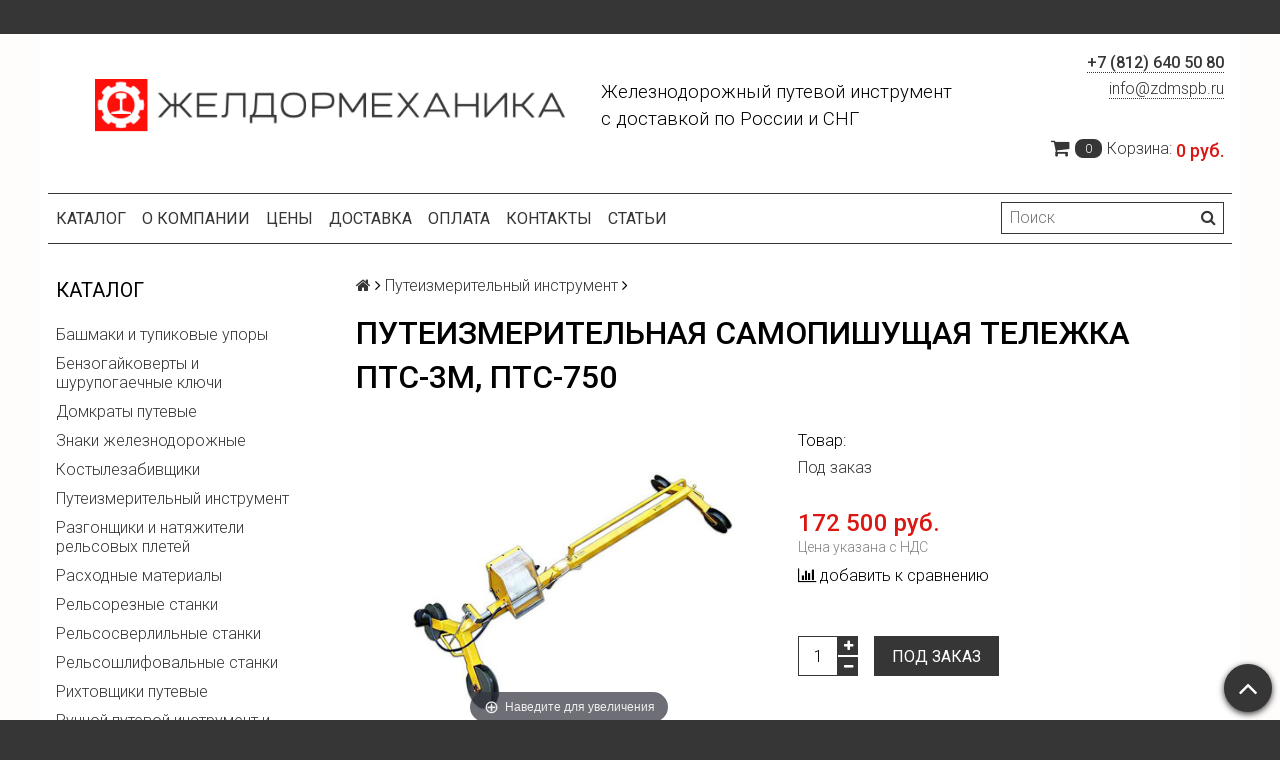

--- FILE ---
content_type: text/html; charset=utf-8
request_url: https://zdmspb.ru/product/puteizmeritelnaya-samopishuschaya-telezhka-pts-3m-pts-750
body_size: 23866
content:
<!DOCTYPE html>
<html>

<head><meta data-config="{&quot;product_id&quot;:278363131}" name="page-config" content="" /><meta data-config="{&quot;money_with_currency_format&quot;:{&quot;delimiter&quot;:&quot; &quot;,&quot;separator&quot;:&quot;.&quot;,&quot;format&quot;:&quot;%n %u&quot;,&quot;unit&quot;:&quot;руб.&quot;,&quot;show_price_without_cents&quot;:1},&quot;currency_code&quot;:&quot;RUR&quot;,&quot;currency_iso_code&quot;:&quot;RUB&quot;,&quot;default_currency&quot;:{&quot;title&quot;:&quot;Российский рубль&quot;,&quot;code&quot;:&quot;RUR&quot;,&quot;rate&quot;:1.0,&quot;format_string&quot;:&quot;%n %u&quot;,&quot;unit&quot;:&quot;руб.&quot;,&quot;price_separator&quot;:&quot;&quot;,&quot;is_default&quot;:true,&quot;price_delimiter&quot;:&quot;&quot;,&quot;show_price_with_delimiter&quot;:true,&quot;show_price_without_cents&quot;:true},&quot;facebook&quot;:{&quot;pixelActive&quot;:false,&quot;currency_code&quot;:&quot;RUB&quot;,&quot;use_variants&quot;:null},&quot;vk&quot;:{&quot;pixel_active&quot;:null,&quot;price_list_id&quot;:null},&quot;new_ya_metrika&quot;:true,&quot;ecommerce_data_container&quot;:&quot;dataLayer&quot;,&quot;common_js_version&quot;:null,&quot;vue_ui_version&quot;:null,&quot;feedback_captcha_enabled&quot;:null,&quot;account_id&quot;:574446,&quot;hide_items_out_of_stock&quot;:false,&quot;forbid_order_over_existing&quot;:false,&quot;minimum_items_price&quot;:null,&quot;enable_comparison&quot;:true,&quot;locale&quot;:&quot;ru&quot;,&quot;client_group&quot;:null,&quot;consent_to_personal_data&quot;:{&quot;active&quot;:true,&quot;obligatory&quot;:true,&quot;description&quot;:&quot;Настоящим подтверждаю, что я ознакомлен и согласен с условиями \u003ca href=&#39;/page/oferta&#39; target=&#39;blank&#39;\u003eоферты и политики конфиденциальности\u003c/a\u003e.&quot;},&quot;recaptcha_key&quot;:&quot;6LfXhUEmAAAAAOGNQm5_a2Ach-HWlFKD3Sq7vfFj&quot;,&quot;recaptcha_key_v3&quot;:&quot;6LcZi0EmAAAAAPNov8uGBKSHCvBArp9oO15qAhXa&quot;,&quot;yandex_captcha_key&quot;:&quot;ysc1_ec1ApqrRlTZTXotpTnO8PmXe2ISPHxsd9MO3y0rye822b9d2&quot;,&quot;checkout_float_order_content_block&quot;:false,&quot;available_products_characteristics_ids&quot;:null,&quot;sber_id_app_id&quot;:&quot;5b5a3c11-72e5-4871-8649-4cdbab3ba9a4&quot;,&quot;theme_generation&quot;:2,&quot;quick_checkout_captcha_enabled&quot;:true,&quot;max_order_lines_count&quot;:500,&quot;sber_bnpl_min_amount&quot;:1000,&quot;sber_bnpl_max_amount&quot;:150000,&quot;counter_settings&quot;:{&quot;data_layer_name&quot;:&quot;dataLayer&quot;,&quot;new_counters_setup&quot;:false,&quot;add_to_cart_event&quot;:true,&quot;remove_from_cart_event&quot;:true,&quot;add_to_wishlist_event&quot;:true},&quot;site_setting&quot;:{&quot;show_cart_button&quot;:true,&quot;show_service_button&quot;:false,&quot;show_marketplace_button&quot;:false,&quot;show_quick_checkout_button&quot;:false},&quot;warehouses&quot;:[],&quot;captcha_type&quot;:&quot;google&quot;,&quot;human_readable_urls&quot;:false}" name="shop-config" content="" /><meta name='js-evnvironment' content='production' /><meta name='default-locale' content='ru' /><meta name='insales-redefined-api-methods' content="[]" /><script src="/packs/js/shop_bundle-2b0004e7d539ecb78a46.js"></script><script type="text/javascript" src="https://static.insales-cdn.com/assets/static-versioned/v3.72/static/libs/lodash/4.17.21/lodash.min.js"></script>
<!--InsalesCounter -->
<script type="text/javascript">
(function() {
  if (typeof window.__insalesCounterId !== 'undefined') {
    return;
  }

  try {
    Object.defineProperty(window, '__insalesCounterId', {
      value: 574446,
      writable: true,
      configurable: true
    });
  } catch (e) {
    console.error('InsalesCounter: Failed to define property, using fallback:', e);
    window.__insalesCounterId = 574446;
  }

  if (typeof window.__insalesCounterId === 'undefined') {
    console.error('InsalesCounter: Failed to set counter ID');
    return;
  }

  let script = document.createElement('script');
  script.async = true;
  script.src = '/javascripts/insales_counter.js?7';
  let firstScript = document.getElementsByTagName('script')[0];
  firstScript.parentNode.insertBefore(script, firstScript);
})();
</script>
<!-- /InsalesCounter -->
    <script type="text/javascript">
      (function() {
        var fileref = document.createElement('script');
        fileref.setAttribute("type","text/javascript");
        fileref.setAttribute("src", 'https://inn-app.inlb.ru/js/getSuggests.js');
        document.getElementsByTagName("head")[0].appendChild(fileref);
      })();
    </script>

  <title>Путеизмерительная самопишущая тележка ПТС-3м, ПТС-750 купить недорого в СПб с доставкой по России в компании ЖЕЛДОРМЕХАНИКА</title>
  <meta name="robots" content="index,follow" />

  
  

<meta charset="utf-8" />
<meta http-equiv="X-UA-Compatible" content="IE=edge,chrome=1" />
<!--[if IE]><script src="//html5shiv.googlecode.com/svn/trunk/html5.js"></script><![endif]-->
<!--[if lt IE 9]>
  <script src="//css3-mediaqueries-js.googlecode.com/svn/trunk/css3-mediaqueries.js"></script>
<![endif]-->
<!-- Google Tag Manager -->
<script>(function(w,d,s,l,i){w[l]=w[l]||[];w[l].push({'gtm.start':
new Date().getTime(),event:'gtm.js'});var f=d.getElementsByTagName(s)[0],
j=d.createElement(s),dl=l!='dataLayer'?'&l='+l:'';j.async=true;j.src=
'https://www.googletagmanager.com/gtm.js?id='+i+dl;f.parentNode.insertBefore(j,f);
})(window,document,'script','dataLayer','GTM-TZDLL64');</script>
<!-- End Google Tag Manager -->
<meta name="SKYPE_TOOLBAR" content="SKYPE_TOOLBAR_PARSER_COMPATIBLE" />
<meta name="viewport" content="width=device-width, initial-scale=1.0">
<meta name="msapplication-TileColor" content="#ffc40d">
<meta name="theme-color" content="#ffffff">

    <meta property="og:title" content="Путеизмерительная самопишущая тележка ПТС-3м, ПТС-750" />
    
      <meta property="og:image" content="https://static.insales-cdn.com/images/products/1/3978/503410570/compact_ПТС-3м.jpg" />
    
    <meta property="og:type" content="website" />
    <meta property="og:url" content="https://zdmspb.ru/product/puteizmeritelnaya-samopishuschaya-telezhka-pts-3m-pts-750" />
  


<meta name="description" content="Путеизмерительная самопишущая тележка ПТС-3м, ПТС-750 купить по заводской цене с доставкой по СПб, Москве, России в компании ЖЕЛДОРМЕХАНИКА. Смотрите все товары раздела «Путеизмерительный инструмент»
">


  <link rel="canonical" href="https://zdmspb.ru/product/puteizmeritelnaya-samopishuschaya-telezhka-pts-3m-pts-750"/>


<link rel="alternate" type="application/rss+xml" title="Блог..." href="/blogs/blog.atom" />

<link rel="apple-touch-icon" sizes="180x180" href="https://static.insales-cdn.com/assets/1/1835/1689387/1758282357/apple-touch-icon.png">
<link rel="icon" type="image/png" sizes="32x32" href="https://static.insales-cdn.com/assets/1/1835/1689387/1758282357/favicon-32x32.png">
<link rel="icon" type="image/png" sizes="16x16" href="https://static.insales-cdn.com/assets/1/1835/1689387/1758282357/favicon-16x16.png">
<link rel="manifest" href="https://static.insales-cdn.com/assets/1/1835/1689387/1758282357/site.webmanifest">
<link rel="mask-icon" href="https://static.insales-cdn.com/assets/1/1835/1689387/1758282357/safari-pinned-tab.svg" color="#ff0000">

<!-- CDN -->


<link rel="stylesheet" href="//maxcdn.bootstrapcdn.com/font-awesome/4.5.0/css/font-awesome.min.css">


<link href='https://fonts.googleapis.com/css?family=Roboto:400,300,500,500italic,400italic,300italic&subset=latin,cyrillic' rel='stylesheet' type='text/css'>


  <script type="text/javascript" src="//ajax.googleapis.com/ajax/libs/jquery/1.11.0/jquery.min.js"></script>



<!-- <script src="//jsconsole.com/remote.js?FB0C821F-73DA-430F-BD50-9C397FCEAB8D"></script> -->
<!-- CDN end -->


<link type="text/css" rel="stylesheet" media="all" href="https://static.insales-cdn.com/assets/1/1835/1689387/1758282357/template.css" />


<script type="text/javascript" src="https://static.insales-cdn.com/assets/1/1835/1689387/1758282357/modernizr.js"></script>
<style>
  h2 {
   font-size:18px!important;  
  }
    h3 {
   font-size:16px!important;  
  }
      h4 {
   font-size:14px!important;  
  }
        h5 {
   font-size:12px!important;  
  }
          h6 {
   font-size:10px!important;  
  }
</style>

<meta name='product-id' content='278363131' />
</head>

<body class="adaptive">
  <section class="section--content">
    <!-- Google Tag Manager (noscript) -->
<noscript><iframe src="https://www.googletagmanager.com/ns.html?id=GTM-TZDLL64"
height="0" width="0" style="display:none;visibility:hidden"></iframe></noscript>
<!-- End Google Tag Manager (noscript) -->
<header>
  
  <div class="section--top_panel">
    <div class="wrap row
                padded-vertical padded-inner-sides"
    >
      <div class="lg-grid-9 sm-grid-8 xs-grid-2">
        

        <div class="top_menu">
          <ul class="menu menu--top menu--horizontal menu--one_line
                    sm-hidden xs-hidden
                    js-menu--top"
          >
            
          </ul>

          <ul class="menu menu--top menu--horizontal
                    lg-hidden md-hidden"
          >
            <li class="menu-node menu-node--top">
              <button type="button"
                      class="menu-link
                            menu-toggler
                            js-panel-link"
                      data-params="target: '.js-panel--menu'"
              >
                <i class="fa fa-bars"></i>
              </button>
            </li>
          </ul>
        </div>
      </div>

      <div class="sm-grid-4 xs-grid-10
                  lg-hidden md-hidden
                  right"
      >
        
        



<form action="/search"
      method="get"
      class="search_widget
            search_widget--top_line "
>
  <input type="text"
          name="q"
          class="search_widget-field
                "
          value=""
          placeholder="Поиск"
  />

  <button type="submit"
          class="search_widget-submit
                button--invert"
  >
    <i class="fa fa-search"></i>
  </button>

  

  
</form>

      </div>

      <div class="sm-grid-2 mc-grid-3
                  fr
                  right
                  sm-hidden xs-hidden"
      >
        





      </div>
    </div>
  </div>
  
  <div class="section--header header">
    <div class="wrap row
                padded-inner"
    >

      <div class="grid-inline grid-inline-middle">

        <div class="lg-grid-10 sm-grid-12
                    sm-center
                    grid-inline grid-inline-middle
                    sm-padded-inner-bottom center"
        >
          <div class="lg-grid-6 sm-grid-12 mc-grid-12
                      xs-padded-inner-bottom lg-padded-inner-right"
          >
            <a href="/"
    class="logo"
>
  
    <img class="logo-img" src="https://static.insales-cdn.com/assets/1/1835/1689387/1758282357/logo.png" alt="ЖЕЛДОРМЕХАНИКА" />
  
</a>

          </div>

          <div class="lg-grid-5 sm-grid-12 mc-grid-12
                      left mc-center
                      lg-padded-inner-left mc-padded-zero
                      md-hidden"
          >
            
              <div class="editor
                          lg-left sm-center mc-center"
              >
                <p><span style="color: #000000; font-size: 14pt;">Железнодорожный путевой инструмент<br /></span></p>
<p><span style="color: #000000; font-size: 14pt;">с доставкой по России и СНГ</span></p>
              </div>
            


          </div>
        </div>

        <div class="lg-grid-2 sm-grid-12
                    lg-right sm-center"
        >
          
            <div class="contacts editor">
              <p class="tel"><strong><a href="tel:+78126405080">+7 (812) 640 50 80</a></strong></p>
<p class="tel"><a href="mailto:info@zdmspb.ru">info@zdmspb.ru</a></p>
            </div>
          

          
          
            <div class="mc-grid-12
                        sm-padded-vertical xs-padded-vertical
                        sm-hidden xs-hidden"
            >
              

<div class="cart_widget
            cart_widget--header
            "
>
  <a href="/cart_items"
      class="cart_widget-link"
  >
    
    <span class="cart_widget-icon">
      <i class="fa fa-shopping-cart"></i>

      <span class="cart_widget-items_count
                  js-cart_widget-items_count"
      >
        0
      </span>
    </span>

    <span class="cart_widget-title
                sm-hidden xs-hidden"
    >
      Корзина:
    </span>

    <span class="cart_widget-total prices">
      <span class="cart_widget-items_price
                  prices-current
                  js-cart_widget-total_price"
      >
        0 руб.
      </span>
    </span>
  </a>

  
    <div class="cart_widget-dropdown
                basket_list
                sm-hidden xs-hidden
                padded
                js-basket_list"
    >
    </div>
  
</div>

            </div>
          
        </div>
      </div>
    </div>

    <div class="wrap row
                padded-inner-top padded-sides
                sm-padded-zero-top"
    >
      <div class="section--main_menu
                  row
                  grid-inline
                  padded"
      >
        <div class="lg-grid-9 sm-grid-12">
          


<div class="grid-row xs-hidden">
  <ul class="menu menu--main menu--main_lvl_1
            menu--horizontal
            menu--one_line js-menu--main"
  >
    
      <li class="menu-node menu-node--main_lvl_1
                "
      >

        <a href="/"
            class="menu-link
                  "
        >
          Каталог

        </a>

      </li>
    
      <li class="menu-node menu-node--main_lvl_1
                "
      >

        <a href="/page/about-us"
            class="menu-link
                  "
        >
          О компании

        </a>

      </li>
    
      <li class="menu-node menu-node--main_lvl_1
                "
      >

        <a href="/page/price"
            class="menu-link
                  "
        >
          Цены

        </a>

      </li>
    
      <li class="menu-node menu-node--main_lvl_1
                "
      >

        <a href="/page/delivery"
            class="menu-link
                  "
        >
          Доставка

        </a>

      </li>
    
      <li class="menu-node menu-node--main_lvl_1
                "
      >

        <a href="/page/payment"
            class="menu-link
                  "
        >
          Оплата

        </a>

      </li>
    
      <li class="menu-node menu-node--main_lvl_1
                "
      >

        <a href="/page/contacts"
            class="menu-link
                  "
        >
          Контакты

        </a>

      </li>
    
      <li class="menu-node menu-node--main_lvl_1
                "
      >

        <a href="/blogs/blog"
            class="menu-link
                  "
        >
          Статьи

        </a>

      </li>
    
  </ul>
</div>

        </div>

        <div class="lg-grid-3
                    sm-hidden xs-hidden
                    right"
        >
          



<form action="/search"
      method="get"
      class="search_widget
            search_widget--header "
>
  <input type="text"
          name="q"
          class="search_widget-field
                js-ajax_search-input"
          value=""
          placeholder="Поиск"
  />

  <button type="submit"
          class="search_widget-submit
                button--invert"
  >
    <i class="fa fa-search"></i>
  </button>

  
    <div class="ajax_search-wrapper
                js-ajax_search-wrapper"
    ></div>
  

  
</form>

        </div>
      </div>

    </div>
  </div>
</header>


    <div class="content-container
                wrap row"
    >
      

      

      
        <div class="lg-grid-3 md-grid-3
                    sm-hidden xs-hidden
                    padded-inner-sides
                    "
        >
          <div class="sidebar">

  
    <div class="sidebar_block">
      <div class="sidebar_block-title">
        Каталог
      </div>
      



<ul class="menu menu--collection menu--vertical
          "
>

  
  
    <li class="menu-node menu-node--collection_lvl_1
              
              js-menu-wrapper"
    >

      
      <a  href="/collection/bashmaki-i-tupikovye-upory"
          class="menu-link
                "
      >
        Башмаки и тупиковые упоры
      </a>

      
    </li>
  
    <li class="menu-node menu-node--collection_lvl_1
              
              js-menu-wrapper"
    >

      
      <a  href="/collection/rabota-s-krepezhom"
          class="menu-link
                "
      >
        Бензогайковерты и шурупогаечные  ключи
      </a>

      
    </li>
  
    <li class="menu-node menu-node--collection_lvl_1
              
              js-menu-wrapper"
    >

      
      <a  href="/collection/domkrati-putevie"
          class="menu-link
                "
      >
        Домкраты путевые
      </a>

      
    </li>
  
    <li class="menu-node menu-node--collection_lvl_1
              
              js-menu-wrapper"
    >

      
      <a  href="/collection/znaki-zheleznodorozhnye"
          class="menu-link
                "
      >
        Знаки железнодорожные
      </a>

      
    </li>
  
    <li class="menu-node menu-node--collection_lvl_1
              
              js-menu-wrapper"
    >

      
      <a  href="/collection/kostylezabivschiki"
          class="menu-link
                "
      >
        Костылезабивщики
      </a>

      
    </li>
  
    <li class="menu-node menu-node--collection_lvl_1
              
              js-menu-wrapper"
    >

      
      <a  href="/collection/izmeritelniy-instrument"
          class="menu-link
                "
      >
        Путеизмерительный инструмент
      </a>

      
    </li>
  
    <li class="menu-node menu-node--collection_lvl_1
              
              js-menu-wrapper"
    >

      
      <a  href="/collection/razgonschiki"
          class="menu-link
                "
      >
        Разгонщики и натяжители рельсовых плетей
      </a>

      
    </li>
  
    <li class="menu-node menu-node--collection_lvl_1
              
              js-menu-wrapper"
    >

      
      <a  href="/collection/rashodnye-materialy"
          class="menu-link
                "
      >
        Расходные материалы
      </a>

      
    </li>
  
    <li class="menu-node menu-node--collection_lvl_1
              
              js-menu-wrapper"
    >

      
      <a  href="/collection/rezka"
          class="menu-link
                "
      >
        Рельсорезные станки
      </a>

      
    </li>
  
    <li class="menu-node menu-node--collection_lvl_1
              
              js-menu-wrapper"
    >

      
      <a  href="/collection/sverlenie"
          class="menu-link
                "
      >
        Рельсосверлильные станки
      </a>

      
    </li>
  
    <li class="menu-node menu-node--collection_lvl_1
              
              js-menu-wrapper"
    >

      
      <a  href="/collection/shlifovka"
          class="menu-link
                "
      >
        Рельсошлифовальные станки
      </a>

      
    </li>
  
    <li class="menu-node menu-node--collection_lvl_1
              
              js-menu-wrapper"
    >

      
      <a  href="/collection/rihtovschiki-putevye"
          class="menu-link
                "
      >
        Рихтовщики путевые
      </a>

      
    </li>
  
    <li class="menu-node menu-node--collection_lvl_1
              
              js-menu-wrapper"
    >

      
      <a  href="/collection/ruchnoy-instrument"
          class="menu-link
                "
      >
        Ручной путевой инструмент и оборудование
      </a>

      
    </li>
  
    <li class="menu-node menu-node--collection_lvl_1
              
              js-menu-wrapper"
    >

      
      <a  href="/collection/sverla-relsovye"
          class="menu-link
                "
      >
        Сверла рельсовые
      </a>

      
    </li>
  
    <li class="menu-node menu-node--collection_lvl_1
              
              js-menu-wrapper"
    >

      
      <a  href="/collection/avariino-osvetitelnie-ustanovki"
          class="menu-link
                "
      >
        Аварийно-осветительные установки
      </a>

      
    </li>
  
    <li class="menu-node menu-node--collection_lvl_1
              
              js-menu-wrapper"
    >

      
      <a  href="/collection/signalnoe-i-osvetitelnoe-oborudovanie"
          class="menu-link
                "
      >
        Сигнальное оборудование
      </a>

      
    </li>
  
    <li class="menu-node menu-node--collection_lvl_1
              
              js-menu-wrapper"
    >

      
      <a  href="/collection/snegoborba"
          class="menu-link
                "
      >
        Оборудование для содержания полосы отвода и снегоборьбы
      </a>

      
    </li>
  
    <li class="menu-node menu-node--collection_lvl_1
              
              js-menu-wrapper"
    >

      
      <a  href="/collection/trasportirovka"
          class="menu-link
                "
      >
        Транспортные устройства
      </a>

      
    </li>
  
    <li class="menu-node menu-node--collection_lvl_1
              
              js-menu-wrapper"
    >

      
      <a  href="/collection/shpalopodboyki"
          class="menu-link
                "
      >
        Шпалоподбойки
      </a>

      
    </li>
  
    <li class="menu-node menu-node--collection_lvl_1
              
              js-menu-wrapper"
    >

      
      <a  href="/collection/elektrosnabzhenie-svarka"
          class="menu-link
                "
      >
        Электростанции путевые, бензогенераторы
      </a>

      
    </li>
  
    <li class="menu-node menu-node--collection_lvl_1
              
              js-menu-wrapper"
    >

      
      <a  href="/collection/putevye-mashiny"
          class="menu-link
                "
      >
        Путевые машины
      </a>

      
    </li>
  
    <li class="menu-node menu-node--collection_lvl_1
              
              js-menu-wrapper"
    >

      
      <a  href="/collection/ekskavatory-na-zhd-hodu-i-navesnoe-oborudovanie"
          class="menu-link
                "
      >
        Железнодорожные экскаваторы и навесное оборудование
      </a>

      
    </li>
  
    <li class="menu-node menu-node--collection_lvl_1
              
              js-menu-wrapper"
    >

      
      <a  href="/collection/robel-putevoy-instrument-i-tehnika"
          class="menu-link
                "
      >
        Железнодорожная техника Robel
      </a>

      
    </li>
  
    <li class="menu-node menu-node--collection_lvl_1
              
              js-menu-wrapper"
    >

      
      <a  href="/collection/shablony-zheleznodorozhnye"
          class="menu-link
                "
      >
        Шаблоны железнодорожные
      </a>

      
        <span class="menu-marker menu-marker--parent menu-toggler
                    button--toggler
                    js-menu-toggler">
          <i class="fa
                    fa-plus"
          ></i>
        </span>

        <ul class="menu menu--vertical
                  menu--collapse"
        >
          
            <li class="menu-node menu-node--collection_lvl_2
                      
                      js-menu-wrapper"
            >

              
              <a  href="/collection/shablony-kontrolya-avtostsepki-sa-3-pri-remonte-proekt-t-41600000"
                  class="menu-link menu-link
                        "
              >
                Шаблоны контроля автосцепки СА-3 при ремонте, проект Т 416.00.000
              </a>

              

            </li>
          
            <li class="menu-node menu-node--collection_lvl_2
                      
                      js-menu-wrapper"
            >

              
              <a  href="/collection/shablony-kontrolya-kolesnyh-par-vagonov-proekt-t-44700000"
                  class="menu-link menu-link
                        "
              >
                Шаблоны контроля колесных пар вагонов, проект Т 447.00.000
              </a>

              

            </li>
          
            <li class="menu-node menu-node--collection_lvl_2
                      
                      js-menu-wrapper"
            >

              
              <a  href="/collection/shablony-kontrolya-novoy-avtostsepki-sa-3-proekt-t-77000000"
                  class="menu-link menu-link
                        "
              >
                Шаблоны контроля новой автосцепки СА-3, проект Т 770.00.000
              </a>

              

            </li>
          
            <li class="menu-node menu-node--collection_lvl_2
                      
                      js-menu-wrapper"
            >

              
              <a  href="/collection/shablony-kontrolya-profilya-obodiev-koles-proekty-i-47700000-i-37200000-i-43300000"
                  class="menu-link menu-link
                        "
              >
                Шаблоны контроля профиля ободьев колес, проекты : И 477.00.000; И 372.00.000; И 433.00.000
              </a>

              

            </li>
          
            <li class="menu-node menu-node--collection_lvl_2
                      
                      js-menu-wrapper"
            >

              
              <a  href="/collection/shablony-kontrolya-telezhki-gruzovogo-vagona-proekt-t-91400000-mod-18-194-1"
                  class="menu-link menu-link
                        "
              >
                Шаблоны контроля тележки грузового вагона, проект Т 914.00.000, мод 18-194-1
              </a>

              

            </li>
          
            <li class="menu-node menu-node--collection_lvl_2
                      
                      js-menu-wrapper"
            >

              
              <a  href="/collection/shablony-kontrolya-tormoznogo-oborudovaniya-gruzovogo-vagona-proekt-t-54200000"
                  class="menu-link menu-link
                        "
              >
                Шаблоны контроля тормозного оборудования грузового вагона, проект Т 542.00.000
              </a>

              

            </li>
          
            <li class="menu-node menu-node--collection_lvl_2
                      
                      js-menu-wrapper"
            >

              
              <a  href="/collection/shablony-dlya-proverki-telezhki-isb-12c-proekt-t-140200000-t-140500000"
                  class="menu-link menu-link
                        "
              >
                Шаблоны для проверки тележки ISB-12C, проект Т 1402.00.000; Т 1405.00.000
              </a>

              

            </li>
          
            <li class="menu-node menu-node--collection_lvl_2
                      
                      js-menu-wrapper"
            >

              
              <a  href="/collection/shablony-i-prisposobleniya-raznye"
                  class="menu-link menu-link
                        "
              >
                Шаблоны и приспособления разные
              </a>

              

            </li>
          
        </ul>
      
    </li>
  

</ul>

    </div>
  

  

  
</div>

        </div>
      

      <div class="product row
                  
                    lg-grid-9 md-grid-9 sm-grid-12 xs-grid-12
                  
                  padded-inner-sides"
      >
        
          <div class="row">
            


<div class="breadcrumbs">

  <a href="/"
      class="breadcrumbs-page breadcrumbs-page--home"
  >
    <i class="fa fa-home"></i>
  </a>

  <span class="breadcrumbs-pipe">
    <i class="fa fa-angle-right"></i>
  </span>

  

      

        
          
          

          
            
          
            
              
                <a href="/collection/izmeritelniy-instrument" class="breadcrumbs-page">Путеизмерительный инструмент</a>
                <span class="breadcrumbs-pipe">
                  <i class="fa fa-angle-right"></i>
                </span>
                
              
            
          
        
      

    
</div>

          </div>
        

        <h1 class="product-title content-title">Путеизмерительная самопишущая тележка ПТС-3м, ПТС-750</h1>

<div class="lg-grid-6 xs-grid-12
            padded-inner-bottom lg-padded-right sm-padded-zero-right"
>
  
<div class="product-gallery gallery">
  
  <div class="gallery-large_image
              sm-hidden xs-hidden"
  >
    <a  href="https://static.insales-cdn.com/images/products/1/3978/503410570/ПТС-3м.jpg"

        title="Путеизмерительная самопишущая тележка ПТС-3м, ПТС-750"
        alt="Путеизмерительная самопишущая тележка ПТС-3м, ПТС-750"

        id="MagicZoom"
        class="MagicZoom"
    >
      <img  src="https://static.insales-cdn.com/images/products/1/3978/503410570/large_ПТС-3м.jpg"

            alt="Путеизмерительная самопишущая тележка ПТС-3м, ПТС-750"
            title="Путеизмерительная самопишущая тележка ПТС-3м, ПТС-750"
      />
    </a>
  </div>

  
  <div class="slider slider--gallery">
    <ul class="gallery-preview_list gallery-preview_list--horizontal
              slider-container
              owl-carousel
              js-slider--gallery"
    >
      

        <li class="gallery-preview">
          <a  href="https://static.insales-cdn.com/images/products/1/3978/503410570/ПТС-3м.jpg"

              alt="Путеизмерительная самопишущая тележка ПТС-3м, ПТС-750"
              title="Путеизмерительная самопишущая тележка ПТС-3м, ПТС-750"

              class="gallery-image
                    gallery-image--current
                    image-square"

              data-zoom-id="MagicZoom"
              data-image="https://static.insales-cdn.com/images/products/1/3978/503410570/large_ПТС-3м.jpg"
          >
            
            <img src="https://static.insales-cdn.com/images/products/1/3978/503410570/compact_ПТС-3м.jpg"
                  class="sm-hidden xs-hidden"
            />

            <img src="https://static.insales-cdn.com/images/products/1/3978/503410570/large_ПТС-3м.jpg"
                  class="js-product_gallery-preview_image
                        lg-hidden md-hidden"
            />
          </a>
        </li>

      
    </ul>
  </div>
</div>

</div>


<div class="product-info
            lg-grid-6 xs-grid-12
            lg-padded-left sm-padded-zero-left padded-inner-bottom"
>


  
  <div class="product-sku js-product-sku">
    Товар:
    <span class="product-sku_field js-product-sku_field">
      
    </span>
  </div>

  
  <div class="product-presence">
    <span class="product-presence_field
                product-presence_field--sell_off
                js-product-presence"
    >
      
        Под заказ
      
    </span>
  </div>

  
  <form action="/cart_items" method="post" id="order" class="product-order">

    <div class="row
                grid-inline"
    >
      
      <div class="product-prices
                  prices
                  inline-middle"
       style="margin-bottom: 0;">
        <div class="prices-old js-prices-old">
          
        </div>

       
        <div class="prices-current js-prices-current">
          172 500 руб.
        </div>
        <span class="product-prices_vat">Цена указана с НДС</span>
      </div>

      
      
        <span class="product-compare
                    compare-trigger
                    _mc-grid-12
                    inline-middle"
        style="display:block;">
          <span class="compare-add
                      js-compare-add"
                data-product_id="278363131"
          >
            <i class="fa fa-bar-chart"></i>
            <span class="compare-trigger_text">добавить к сравнению</span>
          </span>

          <a href="/compares/"
              class="compare-added"
          >
            <i class="fa fa-check"></i>
            <span class="compare-trigger_text">перейти к сравнению</span>
          </a>
        </span>
      
    </div>

    
    
      <input type="hidden" name="variant_id" value="487038703" />
    

    <div class="row
                grid-inline _grid-inline-top"
    >
      
      <div class="product-quantity
                  inline-middle
                  mc-grid-3
                  padded-inner-right mc-padded-zero"
      >
        


<div class="quantity quantity--side">

  <div class="quantity-button quantity-button--minus
              button
              js-quantity-minus"
  >
    <i class="fa fa-minus"></i>
  </div>

  <input type="text"
          name="quantity"
          value="1"
          class="quantity-input
                js-quantity-input"

          data-params="unit: 'шт'"
  />

  <div class="quantity-button quantity-button--plus
              button
              js-quantity-plus"
  >
    <i class="fa fa-plus"></i>
  </div>

</div>

      </div>

      

      

      <button type="submit"
              class="product-buy
                    button button--buy button--large
                    
                    mc-grid-9
                    js-buy
                    js-product-buy
                    inline-middle"
              
      >
        Под заказ
      </button>

      

    </div>

  </form>
</div>

<div class="tabs
            lg-grid-12"
>
  <ul class="tabs-controls tabs-controls--horizontal">
    
      <li class="tabs-node tabs-node--active
                mc-grid-12"
          data-params="target: '#description'"
      >
        Описание
      </li>
    

   
  
      <li class="tabs-node
                mc-grid-12"
          data-params="target: '#characteristics'"
      >
        Характеристики
      </li>
    

    
  </ul>

  
    <div id="description" class="tabs-content tabs-content--active">
      
      <div class="product-description editor">
        <h2>Путеизмерительная самопишущая тележка ПТС-3м, ПТС-750</h2>

        <p>Служит для точной фиксации отклонений геометрических параметров колеи на станционных, подъездных путях предприятий и путях горнодобывающих разрезов.</p>
<h3>Технические характеристики путеизмерительной самопишущей тележки ПТС-3м, ПТС-750</h3>
<table style="width: 100%;">
<tbody>
<tr>
<td style="padding: 5px;">Диапазон регистрации ширины колеи</td>
<td style="padding: 5px; text-align: right;">1505 - 1560 мм</td>
</tr>
<tr>
<td style="padding: 5px;">Диапазон регистрации уровня высоты рельса</td>
<td style="padding: 5px; text-align: right;">+125 - 0 -125 мм</td>
</tr>
<tr>
<td style="padding: 5px;">Запись в масштабе ширины колеи</td>
<td style="padding: 5px; text-align: right;">1:1</td>
</tr>
<tr>
<td style="padding: 5px;">Запись в масштабе уровня</td>
<td style="padding: 5px; text-align: right;">1:2.5</td>
</tr>
<tr>
<td style="padding: 5px;">Запись в масштабе пройденного расстояния</td>
<td style="padding: 5px; text-align: right;">1:1000</td>
</tr>
<tr>
<td style="padding: 5px;">Запас ленты самописца</td>
<td style="padding: 5px; text-align: right;">15 км</td>
</tr>
<tr>
<td style="padding: 5px;">Скорость движения тележки</td>
<td style="padding: 5px; text-align: right;">до 5 км/час</td>
</tr>
<tr>
<td style="padding: 5px;">Условия эксплуатации</td>
<td style="padding: 5px; text-align: right;">от -20С до +50С</td>
</tr>
<tr>
<td style="padding: 5px;">Габариты</td>
<td style="padding: 5px; text-align: right;">1600х500х500 мм</td>
</tr>
<tr>
<td style="padding: 5px;">Масса</td>
<td style="padding: 5px; text-align: right;">18 кг</td>
</tr>
</tbody>
</table>
<h4>Комплект поставки путеизмерительной самопишущей тележки ПТС-3м, ПТС-750</h4>
<p>Изделие поставляется в заводской комплектации.</p>
<h4>Схема, устройство и работа путеизмерительной самопишущей тележки ПТС-3м, ПТС-750</h4>
<p>Схема, устройство и описание работы подготавливаются для размещения.</p>
<h4>Особенности путеизмерительной самопишущей тележки ПТС-3м, ПТС-750</h4>
<p>Точная и быстрая регистрация изменений ширин и уровней от норм содержания колеи. Благодаря отсутствию требований к государственной аттестации данного прибора учета (ПТС-3м, ПТС-750) существенно упрощается учет и его эксплуатация.</p>
<p>При использовании данного прибора увеличивается как и скорость работы, так и точность и чистота собранных данных по динамике отклонений. А специальные изоляционные втулки на колесах не допускают влияния работающего прибора на устройства СЦБ.</p>
<p>ВНИМАНИЕ! Если при работах с путеизмерительной самопишущей тележкой будут выявлены участки жд пути с какими-либо отклонениями, то рекомендуется проверить их с помощью путевого шаблона ЦУП.</p>
<h3>Видео обзор путеизмерительной самопишущей тележки ПТС-3м, ПТС-750</h3>
<p>Видео обзор подготавливается.</p>
<h3>Преимущества покупки путеизмерительной самопишущей тележки ПТС-3м, ПТС-750 в ЖЕЛДОРМЕХАНИКЕ</h3>
<ul>
<li>ЖЕЛДОРМЕХАНИКА &ndash; официальный дилер завода-изготовителя;</li>
<li>заводские цены без излишней наценки;</li>
<li>выполняем гарантийные обязательства по продаваемой продукции;</li>
<li>обеспечиваем поставку запасных частей по продаваемой продукции;</li>
<li>прямые поставки с собственного склада и со складов производителей;</li>
<li>оперативная отгрузка за счет отлаженной логистики;</li>
<li>комплектация всеми видами отечественного и импортного путевого инструмента;</li>
<li>профессиональная помощь специалистов в подборе жд инструмента.</li>
</ul>
<h3>Оплата и доставка путеизмерительной самопишущей тележки ПТС-3м, ПТС-750</h3>
<p>У нас вы можете купить путеизмерительную самопишущую тележку ПТС-3м, ПТС-750</p>
<ul>
<li>на условиях предоплаты или с рассрочкой платежа;</li>
<li>на условиях самовывоза или с доставкой по России.</li>
</ul>
<h4>Как купить путеизмерительную самопишущую тележку ПТС-3м, ПТС-750 в ЖЕЛДОРМЕХАНИКЕ</h4>
<p>Сделайте заказ любым удобным для Вас способом:</p>
<ul>
<li>позвоните по телефону +7 (812) 640-50-80;</li>
<li>оформите онлайн через корзину сайта;</li>
<li>отправьте нам на электронную почту список необходимого инструмента;</li>
<li>или просто напишите нам сообщение в онлайн чате.</li>
</ul>
      </div>
    </div>
  

  
    <div id="characteristics" class="tabs-content row">
      <!-- <p>Параметры:</p>-->
      <table class="product-properties
                    lg-grid-12"
      >
        
        
        <tr>
            <td class="property-title
                      lg-grid-3  xs-grid-6 mc-grid-12
                      padded-right padded-bottom mc-padded-zero-right mc-padded-top"
            >
              Габариты:
            </td>
            <td class="property-values
                      lg-grid-9 xs-grid-6 mc-grid-12
                      padded-left padded-bottom mc-padded-zero-left"
            >
              1600x500x500 мм
            </td>
          </tr>
        
      
         <tr>
            <td class="property-title
                      lg-grid-3  xs-grid-6 mc-grid-12
                      padded-right padded-bottom mc-padded-zero-right mc-padded-top"
            >
              Вес:
            </td>
            <td class="property-values
                      lg-grid-9 xs-grid-6 mc-grid-12
                      padded-left padded-bottom mc-padded-zero-left"
            >
              18.0 кг
            </td>
          </tr>
        
      </table>
    </div>
  

  
</div>

<!-- </div> -->


<div class="lg-grid-12">
  

  
  
  


  <div class="slider slider--product">

    <div class="slider-title">
      
        С этим покупают
      
    </div>

    <div class="slider-container
                owl-carousel
                js-slider--products"
    >
      
        <div class="padded">
          <div class="product_preview
            "
>
  

  <div class="product_preview-preview ">
    
    
    


    
    <a  href="/product/shablon-putevoy-shp-01-analog-tsup-3"
        class="product_preview-image image-square"
        title="Шаблон путевой ШП-01 (аналог ЦУП 3)"
    >
      <img  src="https://static.insales-cdn.com/images/products/1/2904/263596888/large_putevoi_shablon_03.jpg"
            title="Шаблон путевой ШП-01 (аналог ЦУП 3)"
      >
    </a>
  </div>

  
  <div class="product_preview-title for-mobile">
    <a  href="/product/shablon-putevoy-shp-01-analog-tsup-3"
        class="product_preview-link"
        title="Шаблон путевой ШП-01 (аналог ЦУП 3)"
    >
      Шаблон путевой ШП-01 (аналог ЦУП 3)
    </a>
  </div>

  
    <form action="/cart_items"
          data-params="product_id: 158752130;"
          class="product_preview-form
                row"
    >

    
    <div class="product_preview-prices prices
                lg-grid-12"
    >
      <div class="prices-current">

        	

          29 095 руб. <span class="product_preview-prices_vat">с НДС</span>

        
      </div>
    </div>

    
      <input type="hidden" name="variant_id" value="273522051">

      <button title="Шаблон путевой ШП-01 (аналог ЦУП 3)"
              class="product_preview-button button button--buy
                    lg-grid-12
                    js-buy"
      >
        Купить
      </button>
    
  </form>

  
  <div class="product_preview-title for-desktop">
    <a  href="/product/shablon-putevoy-shp-01-analog-tsup-3"
        class="product_preview-link"
        title="Шаблон путевой ШП-01 (аналог ЦУП 3)"
    >
      Шаблон путевой ШП-01 (аналог ЦУП 3)
    </a>
  </div>
</div>

        </div>
      
        <div class="padded">
          <div class="product_preview
            "
>
  

  <div class="product_preview-preview ">
    
    
    
      
        <div class="product_preview-tip product_preview-tip--label">
          ХИТ ПРОДАЖ
        </div>
      
    


    
    <a  href="/product/shablon-puteizmeritelnyy-psh-1520p-analog-tsup-3"
        class="product_preview-image image-square"
        title="Шаблон путевой ПШ-1520П (аналог ЦУП 3)"
    >
      <img  src="https://static.insales-cdn.com/images/products/1/6978/177216322/large_20101213163100.jpg"
            title="Шаблон путевой ПШ-1520П (аналог ЦУП 3)"
      >
    </a>
  </div>

  
  <div class="product_preview-title for-mobile">
    <a  href="/product/shablon-puteizmeritelnyy-psh-1520p-analog-tsup-3"
        class="product_preview-link"
        title="Шаблон путевой ПШ-1520П (аналог ЦУП 3)"
    >
      Шаблон путевой ПШ-1520П (аналог ЦУП 3)
    </a>
  </div>

  
    <form action="/cart_items"
          data-params="product_id: 116852027;"
          class="product_preview-form
                row"
    >

    
    <div class="product_preview-prices prices
                lg-grid-12"
    >
      <div class="prices-current">

        	

          27 900 руб. <span class="product_preview-prices_vat">с НДС</span>

        
      </div>
    </div>

    
      <input type="hidden" name="variant_id" value="199435740">

      <button title="Шаблон путевой ПШ-1520П (аналог ЦУП 3)"
              class="product_preview-button button button--buy
                    lg-grid-12
                    js-buy"
      >
        Купить
      </button>
    
  </form>

  
  <div class="product_preview-title for-desktop">
    <a  href="/product/shablon-puteizmeritelnyy-psh-1520p-analog-tsup-3"
        class="product_preview-link"
        title="Шаблон путевой ПШ-1520П (аналог ЦУП 3)"
    >
      Шаблон путевой ПШ-1520П (аналог ЦУП 3)
    </a>
  </div>
</div>

        </div>
      
        <div class="padded">
          <div class="product_preview
            "
>
  

  <div class="product_preview-preview ">
    
    
    


    
    <a  href="/product/shablon-puteizmeritelnyy-psh-1520-analog-tsup-1"
        class="product_preview-image image-square"
        title="Шаблон путевой ПШ-1520 (аналог ЦУП-1)"
    >
      <img  src="https://static.insales-cdn.com/images/products/1/6926/177216270/large_20101213131322.jpg"
            title="Шаблон путевой ПШ-1520 (аналог ЦУП-1)"
      >
    </a>
  </div>

  
  <div class="product_preview-title for-mobile">
    <a  href="/product/shablon-puteizmeritelnyy-psh-1520-analog-tsup-1"
        class="product_preview-link"
        title="Шаблон путевой ПШ-1520 (аналог ЦУП-1)"
    >
      Шаблон путевой ПШ-1520 (аналог ЦУП-1)
    </a>
  </div>

  
    <form action="/cart_items"
          data-params="product_id: 116852003;"
          class="product_preview-form
                row"
    >

    
    <div class="product_preview-prices prices
                lg-grid-12"
    >
      <div class="prices-current">

        	

          29 990 руб. <span class="product_preview-prices_vat">с НДС</span>

        
      </div>
    </div>

    
      <input type="hidden" name="variant_id" value="199435658">

      <button title="Шаблон путевой ПШ-1520 (аналог ЦУП-1)"
              class="product_preview-button button button--buy
                    lg-grid-12
                    js-buy"
      >
        Купить
      </button>
    
  </form>

  
  <div class="product_preview-title for-desktop">
    <a  href="/product/shablon-puteizmeritelnyy-psh-1520-analog-tsup-1"
        class="product_preview-link"
        title="Шаблон путевой ПШ-1520 (аналог ЦУП-1)"
    >
      Шаблон путевой ПШ-1520 (аналог ЦУП-1)
    </a>
  </div>
</div>

        </div>
      
        <div class="padded">
          <div class="product_preview
            "
>
  

  <div class="product_preview-preview ">
    
    
    


    
    <a  href="/product/shablon-putevoy-shp-02-analog-tsup-1"
        class="product_preview-image image-square"
        title="Шаблон путевой ШП-02 (аналог ЦУП 1)"
    >
      <img  src="https://static.insales-cdn.com/images/products/1/2858/263596842/large_putevoi_shablon_01.jpg"
            title="Шаблон путевой ШП-02 (аналог ЦУП 1)"
      >
    </a>
  </div>

  
  <div class="product_preview-title for-mobile">
    <a  href="/product/shablon-putevoy-shp-02-analog-tsup-1"
        class="product_preview-link"
        title="Шаблон путевой ШП-02 (аналог ЦУП 1)"
    >
      Шаблон путевой ШП-02 (аналог ЦУП 1)
    </a>
  </div>

  
    <form action="/cart_items"
          data-params="product_id: 159544394;"
          class="product_preview-form
                row"
    >

    
    <div class="product_preview-prices prices
                lg-grid-12"
    >
      <div class="prices-current">

        	

          34 155 руб. <span class="product_preview-prices_vat">с НДС</span>

        
      </div>
    </div>

    
      <input type="hidden" name="variant_id" value="274707652">

      <button title="Шаблон путевой ШП-02 (аналог ЦУП 1)"
              class="product_preview-button button button--buy
                    lg-grid-12
                    js-buy"
      >
        Купить
      </button>
    
  </form>

  
  <div class="product_preview-title for-desktop">
    <a  href="/product/shablon-putevoy-shp-02-analog-tsup-1"
        class="product_preview-link"
        title="Шаблон путевой ШП-02 (аналог ЦУП 1)"
    >
      Шаблон путевой ШП-02 (аналог ЦУП 1)
    </a>
  </div>
</div>

        </div>
      
        <div class="padded">
          <div class="product_preview
            "
>
  

  <div class="product_preview-preview ">
    
    
    


    
    <a  href="/product/shablon-putevoy-psh-1520v"
        class="product_preview-image image-square"
        title="Шаблон путевой ПШ-1520В"
    >
      <img  src="https://static.insales-cdn.com/images/products/1/1481/198624713/large_2010121313132220190124-20167-1az7yyh.jpg"
            title="Шаблон путевой ПШ-1520В"
      >
    </a>
  </div>

  
  <div class="product_preview-title for-mobile">
    <a  href="/product/shablon-putevoy-psh-1520v"
        class="product_preview-link"
        title="Шаблон путевой ПШ-1520В"
    >
      Шаблон путевой ПШ-1520В
    </a>
  </div>

  
    <form action="/cart_items"
          data-params="product_id: 128073252;"
          class="product_preview-form
                row"
    >

    
    <div class="product_preview-prices prices
                lg-grid-12"
    >
      <div class="prices-current">

        	

          35 900 руб. <span class="product_preview-prices_vat">с НДС</span>

        
      </div>
    </div>

    
      <input type="hidden" name="variant_id" value="218027966">

      <button title="Шаблон путевой ПШ-1520В"
              class="product_preview-button button button--buy
                    lg-grid-12
                    js-buy"
      >
        Купить
      </button>
    
  </form>

  
  <div class="product_preview-title for-desktop">
    <a  href="/product/shablon-putevoy-psh-1520v"
        class="product_preview-link"
        title="Шаблон путевой ПШ-1520В"
    >
      Шаблон путевой ПШ-1520В
    </a>
  </div>
</div>

        </div>
      
        <div class="padded">
          <div class="product_preview
            "
>
  

  <div class="product_preview-preview ">
    
    
    


    
    <a  href="/product/shablon-puteizmeritelnyy-tsup-1-01"
        class="product_preview-image image-square"
        title="Шаблон путевой ЦУП-1-01"
    >
      <img  src="https://static.insales-cdn.com/images/products/1/6037/193918869/large_цуп.png"
            title="Шаблон путевой ЦУП-1-01"
      >
    </a>
  </div>

  
  <div class="product_preview-title for-mobile">
    <a  href="/product/shablon-puteizmeritelnyy-tsup-1-01"
        class="product_preview-link"
        title="Шаблон путевой ЦУП-1-01"
    >
      Шаблон путевой ЦУП-1-01
    </a>
  </div>

  
    <form action="/cart_items"
          data-params="product_id: 125457796;"
          class="product_preview-form
                row"
    >

    
    <div class="product_preview-prices prices
                lg-grid-12"
    >
      <div class="prices-current">

        	

          0 руб. <span class="product_preview-prices_vat">с НДС</span>

        
      </div>
    </div>

    
      <input type="hidden" name="variant_id" value="213852376">

      <button title="Шаблон путевой ЦУП-1-01"
              class="product_preview-button button button--buy
                    lg-grid-12
                    js-buy"
      >
        Купить
      </button>
    
  </form>

  
  <div class="product_preview-title for-desktop">
    <a  href="/product/shablon-puteizmeritelnyy-tsup-1-01"
        class="product_preview-link"
        title="Шаблон путевой ЦУП-1-01"
    >
      Шаблон путевой ЦУП-1-01
    </a>
  </div>
</div>

        </div>
      
        <div class="padded">
          <div class="product_preview
            "
>
  

  <div class="product_preview-preview ">
    
    
    


    
    <a  href="/product/shablon-putevoy-tsup-3"
        class="product_preview-image image-square"
        title="Шаблон путевой ЦУП-3"
    >
      <img  src="https://static.insales-cdn.com/images/products/1/6885/198646501/large_цуп20190124-28859-145oqsz.png"
            title="Шаблон путевой ЦУП-3"
      >
    </a>
  </div>

  
  <div class="product_preview-title for-mobile">
    <a  href="/product/shablon-putevoy-tsup-3"
        class="product_preview-link"
        title="Шаблон путевой ЦУП-3"
    >
      Шаблон путевой ЦУП-3
    </a>
  </div>

  
    <form action="/cart_items"
          data-params="product_id: 128084859;"
          class="product_preview-form
                row"
    >

    
    <div class="product_preview-prices prices
                lg-grid-12"
    >
      <div class="prices-current">

        	

          0 руб. <span class="product_preview-prices_vat">с НДС</span>

        
      </div>
    </div>

    
      <input type="hidden" name="variant_id" value="218043010">

      <button title="Шаблон путевой ЦУП-3"
              class="product_preview-button button button--buy
                    lg-grid-12
                    js-buy"
      >
        Купить
      </button>
    
  </form>

  
  <div class="product_preview-title for-desktop">
    <a  href="/product/shablon-putevoy-tsup-3"
        class="product_preview-link"
        title="Шаблон путевой ЦУП-3"
    >
      Шаблон путевой ЦУП-3
    </a>
  </div>
</div>

        </div>
      
        <div class="padded">
          <div class="product_preview
            "
>
  

  <div class="product_preview-preview ">
    
    
    


    
    <a  href="/product/schup-strelochnyy-sches-234"
        class="product_preview-image image-square"
        title="Щуп стрелочный ЩЭС-2,3,4"
    >
      <img  src="https://static.insales-cdn.com/images/products/1/585/342196809/large_5f283e052013a_99.png"
            title="Щуп стрелочный ЩЭС-2,3,4"
      >
    </a>
  </div>

  
  <div class="product_preview-title for-mobile">
    <a  href="/product/schup-strelochnyy-sches-234"
        class="product_preview-link"
        title="Щуп стрелочный ЩЭС-2,3,4"
    >
      Щуп стрелочный ЩЭС-2,3,4
    </a>
  </div>

  
    <form action="/cart_items"
          data-params="product_id: 200818937;"
          class="product_preview-form
                row"
    >

    
    <div class="product_preview-prices prices
                lg-grid-12"
    >
      <div class="prices-current">

        	

          5 700 руб. <span class="product_preview-prices_vat">с НДС</span>

        
      </div>
    </div>

    
      <input type="hidden" name="variant_id" value="341355103">

      <button title="Щуп стрелочный ЩЭС-2,3,4"
              class="product_preview-button button button--buy
                    lg-grid-12
                    js-buy"
      >
        Купить
      </button>
    
  </form>

  
  <div class="product_preview-title for-desktop">
    <a  href="/product/schup-strelochnyy-sches-234"
        class="product_preview-link"
        title="Щуп стрелочный ЩЭС-2,3,4"
    >
      Щуп стрелочный ЩЭС-2,3,4
    </a>
  </div>
</div>

        </div>
      
        <div class="padded">
          <div class="product_preview
            "
>
  
    
    

    <div class="product_preview-status product_preview-status--sale">
      - 11%
    </div>
  

  <div class="product_preview-preview ">
    
    
    


    
    <a  href="/product/shablon-kor"
        class="product_preview-image image-square"
        title="Шаблон универсальный КОР мод. 00316"
    >
      <img  src="https://static.insales-cdn.com/images/products/1/438/540017078/large_PhotoRoom_20220426_153146.png"
            title="Шаблон универсальный КОР мод. 00316"
      >
    </a>
  </div>

  
  <div class="product_preview-title for-mobile">
    <a  href="/product/shablon-kor"
        class="product_preview-link"
        title="Шаблон универсальный КОР мод. 00316"
    >
      Шаблон универсальный КОР мод. 00316
    </a>
  </div>

  
    <form action="/cart_items"
          data-params="product_id: 116851765;"
          class="product_preview-form
                row"
    >

    
    <div class="product_preview-prices prices
                lg-grid-12"
    >
      <div class="prices-current">

        	

          4 600 руб. <span class="product_preview-prices_vat">с НДС</span>

        
      </div>
    </div>

    
      <input type="hidden" name="variant_id" value="199435094">

      <button title="Шаблон универсальный КОР мод. 00316"
              class="product_preview-button button button--buy
                    lg-grid-12
                    js-buy"
      >
        Купить
      </button>
    
  </form>

  
  <div class="product_preview-title for-desktop">
    <a  href="/product/shablon-kor"
        class="product_preview-link"
        title="Шаблон универсальный КОР мод. 00316"
    >
      Шаблон универсальный КОР мод. 00316
    </a>
  </div>
</div>

        </div>
      
        <div class="padded">
          <div class="product_preview
            "
>
  

  <div class="product_preview-preview ">
    
    
    


    
    <a  href="/product/shtangentsirkul-pshv-puteets"
        class="product_preview-image image-square"
        title="Штангенциркуль ПШВ "Путеец""
    >
      <img  src="https://static.insales-cdn.com/images/products/1/2257/288835793/large_штангенциркуль_путевой_ПШВ_фото.jpg"
            title="Штангенциркуль ПШВ "Путеец""
      >
    </a>
  </div>

  
  <div class="product_preview-title for-mobile">
    <a  href="/product/shtangentsirkul-pshv-puteets"
        class="product_preview-link"
        title="Штангенциркуль ПШВ "Путеец""
    >
      Штангенциркуль ПШВ "Путеец"
    </a>
  </div>

  
    <form action="/cart_items"
          data-params="product_id: 116851810;"
          class="product_preview-form
                row"
    >

    
    <div class="product_preview-prices prices
                lg-grid-12"
    >
      <div class="prices-current">

        	

          40 800 руб. <span class="product_preview-prices_vat">с НДС</span>

        
      </div>
    </div>

    
      <input type="hidden" name="variant_id" value="199435198">

      <button title="Штангенциркуль ПШВ "Путеец""
              class="product_preview-button button button--buy
                    lg-grid-12
                    js-buy"
      >
        Купить
      </button>
    
  </form>

  
  <div class="product_preview-title for-desktop">
    <a  href="/product/shtangentsirkul-pshv-puteets"
        class="product_preview-link"
        title="Штангенциркуль ПШВ "Путеец""
    >
      Штангенциркуль ПШВ "Путеец"
    </a>
  </div>
</div>

        </div>
      
        <div class="padded">
          <div class="product_preview
            "
>
  

  <div class="product_preview-preview ">
    
    
    


    
    <a  href="/product/skoba-dlya-kontrolya-iznosa-golovok-relsov-analog-skoby-08601"
        class="product_preview-image image-square"
        title="Скоба для контроля износа головки рельсов (аналог скобы 08601)"
    >
      <img  src="https://static.insales-cdn.com/images/products/1/4900/303010596/large_1928650.jpeg"
            title="Скоба для контроля износа головки рельсов (аналог скобы 08601)"
      >
    </a>
  </div>

  
  <div class="product_preview-title for-mobile">
    <a  href="/product/skoba-dlya-kontrolya-iznosa-golovok-relsov-analog-skoby-08601"
        class="product_preview-link"
        title="Скоба для контроля износа головки рельсов (аналог скобы 08601)"
    >
      Скоба для контроля износа головки рельсов (аналог скобы 08601)
    </a>
  </div>

  
    <form action="/cart_items"
          data-params="product_id: 180178032;"
          class="product_preview-form
                row"
    >

    
    <div class="product_preview-prices prices
                lg-grid-12"
    >
      <div class="prices-current">

        	

          14 400 руб. <span class="product_preview-prices_vat">с НДС</span>

        
      </div>
    </div>

    
      <input type="hidden" name="variant_id" value="307589472">

      <button title="Скоба для контроля износа головки рельсов (аналог скобы 08601)"
              class="product_preview-button button button--buy
                    lg-grid-12
                    js-buy"
      >
        Купить
      </button>
    
  </form>

  
  <div class="product_preview-title for-desktop">
    <a  href="/product/skoba-dlya-kontrolya-iznosa-golovok-relsov-analog-skoby-08601"
        class="product_preview-link"
        title="Скоба для контроля износа головки рельсов (аналог скобы 08601)"
    >
      Скоба для контроля износа головки рельсов (аналог скобы 08601)
    </a>
  </div>
</div>

        </div>
      
        <div class="padded">
          <div class="product_preview
            "
>
  

  <div class="product_preview-preview ">
    
    
    


    
    <a  href="/product/termometr-relsovyy-itts50-1-3"
        class="product_preview-image image-square"
        title="Термометр рельсовый ИТЦ 50-1М"
    >
      <img  src="https://static.insales-cdn.com/images/products/1/7994/205823802/large_10111.png"
            title="Термометр рельсовый ИТЦ 50-1М"
      >
    </a>
  </div>

  
  <div class="product_preview-title for-mobile">
    <a  href="/product/termometr-relsovyy-itts50-1-3"
        class="product_preview-link"
        title="Термометр рельсовый ИТЦ 50-1М"
    >
      Термометр рельсовый ИТЦ 50-1М
    </a>
  </div>

  
    <form action="/cart_items"
          data-params="product_id: 125452948;"
          class="product_preview-form
                row"
    >

    
    <div class="product_preview-prices prices
                lg-grid-12"
    >
      <div class="prices-current">

        	

          19 400 руб. <span class="product_preview-prices_vat">с НДС</span>

        
      </div>
    </div>

    
      <input type="hidden" name="variant_id" value="213843778">

      <button title="Термометр рельсовый ИТЦ 50-1М"
              class="product_preview-button button button--buy
                    lg-grid-12
                    js-buy"
      >
        Купить
      </button>
    
  </form>

  
  <div class="product_preview-title for-desktop">
    <a  href="/product/termometr-relsovyy-itts50-1-3"
        class="product_preview-link"
        title="Термометр рельсовый ИТЦ 50-1М"
    >
      Термометр рельсовый ИТЦ 50-1М
    </a>
  </div>
</div>

        </div>
      
        <div class="padded">
          <div class="product_preview
            "
>
  

  <div class="product_preview-preview ">
    
    
    


    
    <a  href="/product/pribor-opticheskoy-rihtovki-puti-prp"
        class="product_preview-image image-square"
        title="Прибор оптической рихтовки пути ПРП"
    >
      <img  src="https://static.insales-cdn.com/images/products/1/2928/246180720/large_Прибор_ПРП.jpg"
            title="Прибор оптической рихтовки пути ПРП"
      >
    </a>
  </div>

  
  <div class="product_preview-title for-mobile">
    <a  href="/product/pribor-opticheskoy-rihtovki-puti-prp"
        class="product_preview-link"
        title="Прибор оптической рихтовки пути ПРП"
    >
      Прибор оптической рихтовки пути ПРП
    </a>
  </div>

  
    <form action="/cart_items"
          data-params="product_id: 134461632;"
          class="product_preview-form
                row"
    >

    
    <div class="product_preview-prices prices
                lg-grid-12"
    >
      <div class="prices-current">

        	

          111 550 руб. <span class="product_preview-prices_vat">с НДС</span>

        
      </div>
    </div>

    
      <input type="hidden" name="variant_id" value="229336162">

      <button title="Прибор оптической рихтовки пути ПРП"
              class="product_preview-button button button--buy
                    lg-grid-12
                    js-buy"
      >
        Купить
      </button>
    
  </form>

  
  <div class="product_preview-title for-desktop">
    <a  href="/product/pribor-opticheskoy-rihtovki-puti-prp"
        class="product_preview-link"
        title="Прибор оптической рихтовки пути ПРП"
    >
      Прибор оптической рихтовки пути ПРП
    </a>
  </div>
</div>

        </div>
      
        <div class="padded">
          <div class="product_preview
            "
>
  

  <div class="product_preview-preview ">
    
    
    


    
    <a  href="/product/defektoskop-ultrazvukovoy-avikon-31"
        class="product_preview-image image-square"
        title="Дефектоскоп ультразвуковой АВИКОН-31"
    >
      <img  src="https://static.insales-cdn.com/images/products/1/5671/385750567/large_Авкион.png"
            title="Дефектоскоп ультразвуковой АВИКОН-31"
      >
    </a>
  </div>

  
  <div class="product_preview-title for-mobile">
    <a  href="/product/defektoskop-ultrazvukovoy-avikon-31"
        class="product_preview-link"
        title="Дефектоскоп ультразвуковой АВИКОН-31"
    >
      Дефектоскоп ультразвуковой АВИКОН-31
    </a>
  </div>

  
    <form action="/cart_items"
          data-params="product_id: 220666836;"
          class="product_preview-form
                row"
    >

    
    <div class="product_preview-prices prices
                lg-grid-12"
    >
      <div class="prices-current">

        	

          3 864 000 руб. <span class="product_preview-prices_vat">с НДС</span>

        
      </div>
    </div>

    
      <input type="hidden" name="variant_id" value="375305825">

      <button title="Дефектоскоп ультразвуковой АВИКОН-31"
              class="product_preview-button button button--buy
                    lg-grid-12
                    js-buy"
      >
        Купить
      </button>
    
  </form>

  
  <div class="product_preview-title for-desktop">
    <a  href="/product/defektoskop-ultrazvukovoy-avikon-31"
        class="product_preview-link"
        title="Дефектоскоп ультразвуковой АВИКОН-31"
    >
      Дефектоскоп ультразвуковой АВИКОН-31
    </a>
  </div>
</div>

        </div>
      
        <div class="padded">
          <div class="product_preview
            "
>
  

  <div class="product_preview-preview ">
    
    
    


    
    <a  href="/product/stend-dlya-poverki-putevyh-shablonov-sppsh-1"
        class="product_preview-image image-square"
        title="Стенд для поверки путевых шаблонов СППШ-1"
    >
      <img  src="https://static.insales-cdn.com/images/products/1/7372/309697740/large_5e9c82253f292_IMG_1439.png"
            title="Стенд для поверки путевых шаблонов СППШ-1"
      >
    </a>
  </div>

  
  <div class="product_preview-title for-mobile">
    <a  href="/product/stend-dlya-poverki-putevyh-shablonov-sppsh-1"
        class="product_preview-link"
        title="Стенд для поверки путевых шаблонов СППШ-1"
    >
      Стенд для поверки путевых шаблонов СППШ-1
    </a>
  </div>

  
    <form action="/cart_items"
          data-params="product_id: 180290137;"
          class="product_preview-form
                row"
    >

    
    <div class="product_preview-prices prices
                lg-grid-12"
    >
      <div class="prices-current">

        	

          275 310 руб. <span class="product_preview-prices_vat">с НДС</span>

        
      </div>
    </div>

    
      <input type="hidden" name="variant_id" value="307740810">

      <button title="Стенд для поверки путевых шаблонов СППШ-1"
              class="product_preview-button button button--buy
                    lg-grid-12
                    js-buy"
      >
        Купить
      </button>
    
  </form>

  
  <div class="product_preview-title for-desktop">
    <a  href="/product/stend-dlya-poverki-putevyh-shablonov-sppsh-1"
        class="product_preview-link"
        title="Стенд для поверки путевых шаблонов СППШ-1"
    >
      Стенд для поверки путевых шаблонов СППШ-1
    </a>
  </div>
</div>

        </div>
      
        <div class="padded">
          <div class="product_preview
            "
>
  

  <div class="product_preview-preview ">
    
    
    


    
    <a  href="/product/lineyka-shestopalova-prisposoblenie-dlya-kontrolya-glubiny-poverhnostnyh-defektov-relsov-modeli-82904"
        class="product_preview-image image-square"
        title="Линейка Шестопалова приспособление ПИ-1000.00.00 шаблон 82904"
    >
      <img  src="https://static.insales-cdn.com/images/products/1/6099/425220051/large_Линейка_Шестопалова1.jpg"
            title="Линейка Шестопалова приспособление ПИ-1000.00.00 шаблон 82904"
      >
    </a>
  </div>

  
  <div class="product_preview-title for-mobile">
    <a  href="/product/lineyka-shestopalova-prisposoblenie-dlya-kontrolya-glubiny-poverhnostnyh-defektov-relsov-modeli-82904"
        class="product_preview-link"
        title="Линейка Шестопалова приспособление ПИ-1000.00.00 шаблон 82904"
    >
      Линейка Шестопалова приспособление ПИ-1000.00.00 шаблон 82904
    </a>
  </div>

  
    <form action="/cart_items"
          data-params="product_id: 239262894;"
          class="product_preview-form
                row"
    >

    
    <div class="product_preview-prices prices
                lg-grid-12"
    >
      <div class="prices-current">

        	

          43 200 руб. <span class="product_preview-prices_vat">с НДС</span>

        
      </div>
    </div>

    
      <input type="hidden" name="variant_id" value="409757300">

      <button title="Линейка Шестопалова приспособление ПИ-1000.00.00 шаблон 82904"
              class="product_preview-button button button--buy
                    lg-grid-12
                    js-buy"
      >
        Купить
      </button>
    
  </form>

  
  <div class="product_preview-title for-desktop">
    <a  href="/product/lineyka-shestopalova-prisposoblenie-dlya-kontrolya-glubiny-poverhnostnyh-defektov-relsov-modeli-82904"
        class="product_preview-link"
        title="Линейка Шестопалова приспособление ПИ-1000.00.00 шаблон 82904"
    >
      Линейка Шестопалова приспособление ПИ-1000.00.00 шаблон 82904
    </a>
  </div>
</div>

        </div>
      
        <div class="padded">
          <div class="product_preview
            "
>
  

  <div class="product_preview-preview ">
    
    
    


    
    <a  href="/product/shablon-putevoy-08809"
        class="product_preview-image image-square"
        title="Шаблон путевой 08809 (аналог ЦУП-1)"
    >
      <img  src="https://static.insales-cdn.com/images/products/1/2669/280472173/large_1234.png"
            title="Шаблон путевой 08809 (аналог ЦУП-1)"
      >
    </a>
  </div>

  
  <div class="product_preview-title for-mobile">
    <a  href="/product/shablon-putevoy-08809"
        class="product_preview-link"
        title="Шаблон путевой 08809 (аналог ЦУП-1)"
    >
      Шаблон путевой 08809 (аналог ЦУП-1)
    </a>
  </div>

  
    <form action="/cart_items"
          data-params="product_id: 167839206;"
          class="product_preview-form
                row"
    >

    
    <div class="product_preview-prices prices
                lg-grid-12"
    >
      <div class="prices-current">

        	

          0 руб. <span class="product_preview-prices_vat">с НДС</span>

        
      </div>
    </div>

    
      <input type="hidden" name="variant_id" value="287115273">

      <button title="Шаблон путевой 08809 (аналог ЦУП-1)"
              class="product_preview-button button button--buy
                    lg-grid-12
                    js-buy"
      >
        Купить
      </button>
    
  </form>

  
  <div class="product_preview-title for-desktop">
    <a  href="/product/shablon-putevoy-08809"
        class="product_preview-link"
        title="Шаблон путевой 08809 (аналог ЦУП-1)"
    >
      Шаблон путевой 08809 (аналог ЦУП-1)
    </a>
  </div>
</div>

        </div>
      
        <div class="padded">
          <div class="product_preview
            "
>
  

  <div class="product_preview-preview ">
    
    
    


    
    <a  href="/product/shablon-putevoy-08809-01"
        class="product_preview-image image-square"
        title="Шаблон путевой 08809-01 (аналог ЦУП-3)"
    >
      <img  src="https://static.insales-cdn.com/images/products/1/2745/280472249/large_1234.png"
            title="Шаблон путевой 08809-01 (аналог ЦУП-3)"
      >
    </a>
  </div>

  
  <div class="product_preview-title for-mobile">
    <a  href="/product/shablon-putevoy-08809-01"
        class="product_preview-link"
        title="Шаблон путевой 08809-01 (аналог ЦУП-3)"
    >
      Шаблон путевой 08809-01 (аналог ЦУП-3)
    </a>
  </div>

  
    <form action="/cart_items"
          data-params="product_id: 168803017;"
          class="product_preview-form
                row"
    >

    
    <div class="product_preview-prices prices
                lg-grid-12"
    >
      <div class="prices-current">

        	

          0 руб. <span class="product_preview-prices_vat">с НДС</span>

        
      </div>
    </div>

    
      <input type="hidden" name="variant_id" value="288712229">

      <button title="Шаблон путевой 08809-01 (аналог ЦУП-3)"
              class="product_preview-button button button--buy
                    lg-grid-12
                    js-buy"
      >
        Купить
      </button>
    
  </form>

  
  <div class="product_preview-title for-desktop">
    <a  href="/product/shablon-putevoy-08809-01"
        class="product_preview-link"
        title="Шаблон путевой 08809-01 (аналог ЦУП-3)"
    >
      Шаблон путевой 08809-01 (аналог ЦУП-3)
    </a>
  </div>
</div>

        </div>
      
        <div class="padded">
          <div class="product_preview
            "
>
  

  <div class="product_preview-preview ">
    
    
    


    
    <a  href="/product/shablon-putevoy-08809-02"
        class="product_preview-image image-square"
        title="Шаблон путевой 08809-02 (аналог ЦУП-3)"
    >
      <img  src="https://static.insales-cdn.com/images/products/1/2786/280472290/large_1234.png"
            title="Шаблон путевой 08809-02 (аналог ЦУП-3)"
      >
    </a>
  </div>

  
  <div class="product_preview-title for-mobile">
    <a  href="/product/shablon-putevoy-08809-02"
        class="product_preview-link"
        title="Шаблон путевой 08809-02 (аналог ЦУП-3)"
    >
      Шаблон путевой 08809-02 (аналог ЦУП-3)
    </a>
  </div>

  
    <form action="/cart_items"
          data-params="product_id: 168805605;"
          class="product_preview-form
                row"
    >

    
    <div class="product_preview-prices prices
                lg-grid-12"
    >
      <div class="prices-current">

        	

          0 руб. <span class="product_preview-prices_vat">с НДС</span>

        
      </div>
    </div>

    
      <input type="hidden" name="variant_id" value="288715815">

      <button title="Шаблон путевой 08809-02 (аналог ЦУП-3)"
              class="product_preview-button button button--buy
                    lg-grid-12
                    js-buy"
      >
        Купить
      </button>
    
  </form>

  
  <div class="product_preview-title for-desktop">
    <a  href="/product/shablon-putevoy-08809-02"
        class="product_preview-link"
        title="Шаблон путевой 08809-02 (аналог ЦУП-3)"
    >
      Шаблон путевой 08809-02 (аналог ЦУП-3)
    </a>
  </div>
</div>

        </div>
      
        <div class="padded">
          <div class="product_preview
            "
>
  

  <div class="product_preview-preview ">
    
    
    


    
    <a  href="/product/shablon-putevoy-08809-03"
        class="product_preview-image image-square"
        title="Шаблон путевой 08809-03 (аналог ЦУП-1)"
    >
      <img  src="https://static.insales-cdn.com/images/products/1/2805/280472309/large_1234.png"
            title="Шаблон путевой 08809-03 (аналог ЦУП-1)"
      >
    </a>
  </div>

  
  <div class="product_preview-title for-mobile">
    <a  href="/product/shablon-putevoy-08809-03"
        class="product_preview-link"
        title="Шаблон путевой 08809-03 (аналог ЦУП-1)"
    >
      Шаблон путевой 08809-03 (аналог ЦУП-1)
    </a>
  </div>

  
    <form action="/cart_items"
          data-params="product_id: 168805757;"
          class="product_preview-form
                row"
    >

    
    <div class="product_preview-prices prices
                lg-grid-12"
    >
      <div class="prices-current">

        	

          0 руб. <span class="product_preview-prices_vat">с НДС</span>

        
      </div>
    </div>

    
      <input type="hidden" name="variant_id" value="288716137">

      <button title="Шаблон путевой 08809-03 (аналог ЦУП-1)"
              class="product_preview-button button button--buy
                    lg-grid-12
                    js-buy"
      >
        Купить
      </button>
    
  </form>

  
  <div class="product_preview-title for-desktop">
    <a  href="/product/shablon-putevoy-08809-03"
        class="product_preview-link"
        title="Шаблон путевой 08809-03 (аналог ЦУП-1)"
    >
      Шаблон путевой 08809-03 (аналог ЦУП-1)
    </a>
  </div>
</div>

        </div>
      
        <div class="padded">
          <div class="product_preview
            "
>
  

  <div class="product_preview-preview ">
    
    
    


    
    <a  href="/product/shablon-putevoy-08809-04"
        class="product_preview-image image-square"
        title="Шаблон путевой 08809-04 (аналог ЦУП-1)"
    >
      <img  src="https://static.insales-cdn.com/images/products/1/2924/280472428/large_1234.png"
            title="Шаблон путевой 08809-04 (аналог ЦУП-1)"
      >
    </a>
  </div>

  
  <div class="product_preview-title for-mobile">
    <a  href="/product/shablon-putevoy-08809-04"
        class="product_preview-link"
        title="Шаблон путевой 08809-04 (аналог ЦУП-1)"
    >
      Шаблон путевой 08809-04 (аналог ЦУП-1)
    </a>
  </div>

  
    <form action="/cart_items"
          data-params="product_id: 168805936;"
          class="product_preview-form
                row"
    >

    
    <div class="product_preview-prices prices
                lg-grid-12"
    >
      <div class="prices-current">

        	

          0 руб. <span class="product_preview-prices_vat">с НДС</span>

        
      </div>
    </div>

    
      <input type="hidden" name="variant_id" value="288716383">

      <button title="Шаблон путевой 08809-04 (аналог ЦУП-1)"
              class="product_preview-button button button--buy
                    lg-grid-12
                    js-buy"
      >
        Купить
      </button>
    
  </form>

  
  <div class="product_preview-title for-desktop">
    <a  href="/product/shablon-putevoy-08809-04"
        class="product_preview-link"
        title="Шаблон путевой 08809-04 (аналог ЦУП-1)"
    >
      Шаблон путевой 08809-04 (аналог ЦУП-1)
    </a>
  </div>
</div>

        </div>
      
        <div class="padded">
          <div class="product_preview
            "
>
  

  <div class="product_preview-preview ">
    
    
    


    
    <a  href="/product/shablon-putevoy-08809-05"
        class="product_preview-image image-square"
        title="Шаблон путевой 08810 для европейской колеи 1435 мм"
    >
      <img  src="https://static.insales-cdn.com/images/products/1/2828/280472332/large_1234.png"
            title="Шаблон путевой 08810 для европейской колеи 1435 мм"
      >
    </a>
  </div>

  
  <div class="product_preview-title for-mobile">
    <a  href="/product/shablon-putevoy-08809-05"
        class="product_preview-link"
        title="Шаблон путевой 08810 для европейской колеи 1435 мм"
    >
      Шаблон путевой 08810 для европейской колеи 1435 мм
    </a>
  </div>

  
    <form action="/cart_items"
          data-params="product_id: 168806056;"
          class="product_preview-form
                row"
    >

    
    <div class="product_preview-prices prices
                lg-grid-12"
    >
      <div class="prices-current">

        	

          0 руб. <span class="product_preview-prices_vat">с НДС</span>

        
      </div>
    </div>

    
      <input type="hidden" name="variant_id" value="288716504">

      <button title="Шаблон путевой 08810 для европейской колеи 1435 мм"
              class="product_preview-button button button--buy
                    lg-grid-12
                    js-buy"
      >
        Купить
      </button>
    
  </form>

  
  <div class="product_preview-title for-desktop">
    <a  href="/product/shablon-putevoy-08809-05"
        class="product_preview-link"
        title="Шаблон путевой 08810 для европейской колеи 1435 мм"
    >
      Шаблон путевой 08810 для европейской колеи 1435 мм
    </a>
  </div>
</div>

        </div>
      
        <div class="padded">
          <div class="product_preview
            "
>
  

  <div class="product_preview-preview ">
    
    
    


    
    <a  href="/product/shablon-putevoy-08813"
        class="product_preview-image image-square"
        title="Шаблон путевой 08813 для узкой колеи 750 мм"
    >
      <img  src="https://static.insales-cdn.com/images/products/1/2855/280472359/large_1234.png"
            title="Шаблон путевой 08813 для узкой колеи 750 мм"
      >
    </a>
  </div>

  
  <div class="product_preview-title for-mobile">
    <a  href="/product/shablon-putevoy-08813"
        class="product_preview-link"
        title="Шаблон путевой 08813 для узкой колеи 750 мм"
    >
      Шаблон путевой 08813 для узкой колеи 750 мм
    </a>
  </div>

  
    <form action="/cart_items"
          data-params="product_id: 168807356;"
          class="product_preview-form
                row"
    >

    
    <div class="product_preview-prices prices
                lg-grid-12"
    >
      <div class="prices-current">

        	

          0 руб. <span class="product_preview-prices_vat">с НДС</span>

        
      </div>
    </div>

    
      <input type="hidden" name="variant_id" value="288717946">

      <button title="Шаблон путевой 08813 для узкой колеи 750 мм"
              class="product_preview-button button button--buy
                    lg-grid-12
                    js-buy"
      >
        Купить
      </button>
    
  </form>

  
  <div class="product_preview-title for-desktop">
    <a  href="/product/shablon-putevoy-08813"
        class="product_preview-link"
        title="Шаблон путевой 08813 для узкой колеи 750 мм"
    >
      Шаблон путевой 08813 для узкой колеи 750 мм
    </a>
  </div>
</div>

        </div>
      
        <div class="padded">
          <div class="product_preview
            "
>
  

  <div class="product_preview-preview ">
    
    
    


    
    <a  href="/product/shablon-dlya-zamera-stykovyh-zazorov-robel-8318"
        class="product_preview-image image-square"
        title="Шаблон для замера стыковых зазоров Robel 83.18"
    >
      <img  src="https://static.insales-cdn.com/images/products/1/225/196608225/large_csm_ROMEAS_Gap_8318_f31e1a3437.jpg"
            title="Шаблон для замера стыковых зазоров Robel 83.18"
      >
    </a>
  </div>

  
  <div class="product_preview-title for-mobile">
    <a  href="/product/shablon-dlya-zamera-stykovyh-zazorov-robel-8318"
        class="product_preview-link"
        title="Шаблон для замера стыковых зазоров Robel 83.18"
    >
      Шаблон для замера стыковых зазоров Robel 83.18
    </a>
  </div>

  
    <form action="/cart_items"
          data-params="product_id: 126839975;"
          class="product_preview-form
                row"
    >

    
    <div class="product_preview-prices prices
                lg-grid-12"
    >
      <div class="prices-current">

        	

          0 руб. <span class="product_preview-prices_vat">с НДС</span>

        
      </div>
    </div>

    
      <input type="hidden" name="variant_id" value="216048797">

      <button title="Шаблон для замера стыковых зазоров Robel 83.18"
              class="product_preview-button button button--buy
                    lg-grid-12
                    js-buy"
      >
        Купить
      </button>
    
  </form>

  
  <div class="product_preview-title for-desktop">
    <a  href="/product/shablon-dlya-zamera-stykovyh-zazorov-robel-8318"
        class="product_preview-link"
        title="Шаблон для замера стыковых зазоров Robel 83.18"
    >
      Шаблон для замера стыковых зазоров Robel 83.18
    </a>
  </div>
</div>

        </div>
      
        <div class="padded">
          <div class="product_preview
            "
>
  

  <div class="product_preview-preview ">
    
    
    


    
    <a  href="/product/shablon-dlya-zamera-gabarita-robel-8387"
        class="product_preview-image image-square"
        title="Шаблон для замера габарита Robel 83.87"
    >
      <img  src="https://static.insales-cdn.com/images/products/1/2029/196610029/large_csm_ROPLAT_8387_3e7dcd1ce5.jpg"
            title="Шаблон для замера габарита Robel 83.87"
      >
    </a>
  </div>

  
  <div class="product_preview-title for-mobile">
    <a  href="/product/shablon-dlya-zamera-gabarita-robel-8387"
        class="product_preview-link"
        title="Шаблон для замера габарита Robel 83.87"
    >
      Шаблон для замера габарита Robel 83.87
    </a>
  </div>

  
    <form action="/cart_items"
          data-params="product_id: 126840259;"
          class="product_preview-form
                row"
    >

    
    <div class="product_preview-prices prices
                lg-grid-12"
    >
      <div class="prices-current">

        	

          0 руб. <span class="product_preview-prices_vat">с НДС</span>

        
      </div>
    </div>

    
      <input type="hidden" name="variant_id" value="216049572">

      <button title="Шаблон для замера габарита Robel 83.87"
              class="product_preview-button button button--buy
                    lg-grid-12
                    js-buy"
      >
        Купить
      </button>
    
  </form>

  
  <div class="product_preview-title for-desktop">
    <a  href="/product/shablon-dlya-zamera-gabarita-robel-8387"
        class="product_preview-link"
        title="Шаблон для замера габарита Robel 83.87"
    >
      Шаблон для замера габарита Robel 83.87
    </a>
  </div>
</div>

        </div>
      
        <div class="padded">
          <div class="product_preview
            "
>
  

  <div class="product_preview-preview ">
    
    
    


    
    <a  href="/product/shablon-dlya-zamera-mezhputevogo-rasstoyaniya-robel-8507"
        class="product_preview-image image-square"
        title="Шаблон для замера межпутевого расстояния Robel 85.07"
    >
      <img  src="https://static.insales-cdn.com/images/products/1/2226/196610226/large_csm_ROMEAS_Structure_8507_f7c4635994.jpg"
            title="Шаблон для замера межпутевого расстояния Robel 85.07"
      >
    </a>
  </div>

  
  <div class="product_preview-title for-mobile">
    <a  href="/product/shablon-dlya-zamera-mezhputevogo-rasstoyaniya-robel-8507"
        class="product_preview-link"
        title="Шаблон для замера межпутевого расстояния Robel 85.07"
    >
      Шаблон для замера межпутевого расстояния Robel 85.07
    </a>
  </div>

  
    <form action="/cart_items"
          data-params="product_id: 126840341;"
          class="product_preview-form
                row"
    >

    
    <div class="product_preview-prices prices
                lg-grid-12"
    >
      <div class="prices-current">

        	

          0 руб. <span class="product_preview-prices_vat">с НДС</span>

        
      </div>
    </div>

    
      <input type="hidden" name="variant_id" value="216049817">

      <button title="Шаблон для замера межпутевого расстояния Robel 85.07"
              class="product_preview-button button button--buy
                    lg-grid-12
                    js-buy"
      >
        Купить
      </button>
    
  </form>

  
  <div class="product_preview-title for-desktop">
    <a  href="/product/shablon-dlya-zamera-mezhputevogo-rasstoyaniya-robel-8507"
        class="product_preview-link"
        title="Шаблон для замера межпутевого расстояния Robel 85.07"
    >
      Шаблон для замера межпутевого расстояния Robel 85.07
    </a>
  </div>
</div>

        </div>
      
        <div class="padded">
          <div class="product_preview
            "
>
  

  <div class="product_preview-preview ">
    
    
    


    
    <a  href="/product/kontrolnyy-shablon-dlya-ramnyh-relsov-i-ostryakov-robel-8320"
        class="product_preview-image image-square"
        title="Контрольный шаблон для рамных рельсов и остряков Robel 83.20"
    >
      <img  src="https://static.insales-cdn.com/images/products/1/286/196608286/large_csm_ROMEAS_Wear_8320_c72f889f9e.jpg"
            title="Контрольный шаблон для рамных рельсов и остряков Robel 83.20"
      >
    </a>
  </div>

  
  <div class="product_preview-title for-mobile">
    <a  href="/product/kontrolnyy-shablon-dlya-ramnyh-relsov-i-ostryakov-robel-8320"
        class="product_preview-link"
        title="Контрольный шаблон для рамных рельсов и остряков Robel 83.20"
    >
      Контрольный шаблон для рамных рельсов и остряков Robel 83.20
    </a>
  </div>

  
    <form action="/cart_items"
          data-params="product_id: 126839985;"
          class="product_preview-form
                row"
    >

    
    <div class="product_preview-prices prices
                lg-grid-12"
    >
      <div class="prices-current">

        	

          0 руб. <span class="product_preview-prices_vat">с НДС</span>

        
      </div>
    </div>

    
      <input type="hidden" name="variant_id" value="216048850">

      <button title="Контрольный шаблон для рамных рельсов и остряков Robel 83.20"
              class="product_preview-button button button--buy
                    lg-grid-12
                    js-buy"
      >
        Купить
      </button>
    
  </form>

  
  <div class="product_preview-title for-desktop">
    <a  href="/product/kontrolnyy-shablon-dlya-ramnyh-relsov-i-ostryakov-robel-8320"
        class="product_preview-link"
        title="Контрольный шаблон для рамных рельсов и остряков Robel 83.20"
    >
      Контрольный шаблон для рамных рельсов и остряков Robel 83.20
    </a>
  </div>
</div>

        </div>
      
        <div class="padded">
          <div class="product_preview
            "
>
  

  <div class="product_preview-preview ">
    
    
    


    
    <a  href="/product/shablon-dlya-kontrolya-shiriny-kolei-i-vozvysheniya-robel-8337"
        class="product_preview-image image-square"
        title="Шаблон для контроля ширины колеи и возвышения Robel 83.37"
    >
      <img  src="https://static.insales-cdn.com/images/products/1/1239/196609239/large_csm_ROGAUGE_8337_8b4fd07a97.jpg"
            title="Шаблон для контроля ширины колеи и возвышения Robel 83.37"
      >
    </a>
  </div>

  
  <div class="product_preview-title for-mobile">
    <a  href="/product/shablon-dlya-kontrolya-shiriny-kolei-i-vozvysheniya-robel-8337"
        class="product_preview-link"
        title="Шаблон для контроля ширины колеи и возвышения Robel 83.37"
    >
      Шаблон для контроля ширины колеи и возвышения Robel 83.37
    </a>
  </div>

  
    <form action="/cart_items"
          data-params="product_id: 126840003;"
          class="product_preview-form
                row"
    >

    
    <div class="product_preview-prices prices
                lg-grid-12"
    >
      <div class="prices-current">

        	

          0 руб. <span class="product_preview-prices_vat">с НДС</span>

        
      </div>
    </div>

    
      <input type="hidden" name="variant_id" value="216048907">

      <button title="Шаблон для контроля ширины колеи и возвышения Robel 83.37"
              class="product_preview-button button button--buy
                    lg-grid-12
                    js-buy"
      >
        Купить
      </button>
    
  </form>

  
  <div class="product_preview-title for-desktop">
    <a  href="/product/shablon-dlya-kontrolya-shiriny-kolei-i-vozvysheniya-robel-8337"
        class="product_preview-link"
        title="Шаблон для контроля ширины колеи и возвышения Robel 83.37"
    >
      Шаблон для контроля ширины колеи и возвышения Robel 83.37
    </a>
  </div>
</div>

        </div>
      
        <div class="padded">
          <div class="product_preview
            "
>
  

  <div class="product_preview-preview ">
    
    
    


    
    <a  href="/product/putevoy-shablon-dlya-kontrolya-shiriny-kolei-i-vozvysheniya-na-strelochnyh-perevodah-robel-8307"
        class="product_preview-image image-square"
        title="Путевой шаблон для контроля ширины колеи и возвышения на стрелочных переводах Robel 83.07"
    >
      <img  src="https://static.insales-cdn.com/images/products/1/41/196608041/large_csm_ROMEAS_SGauge_8307_0001_489794cde7.jpg"
            title="Путевой шаблон для контроля ширины колеи и возвышения на стрелочных переводах Robel 83.07"
      >
    </a>
  </div>

  
  <div class="product_preview-title for-mobile">
    <a  href="/product/putevoy-shablon-dlya-kontrolya-shiriny-kolei-i-vozvysheniya-na-strelochnyh-perevodah-robel-8307"
        class="product_preview-link"
        title="Путевой шаблон для контроля ширины колеи и возвышения на стрелочных переводах Robel 83.07"
    >
      Путевой шаблон для контроля ширины колеи и возвышения на стрелочных переводах Robel 83.07
    </a>
  </div>

  
    <form action="/cart_items"
          data-params="product_id: 126839853;"
          class="product_preview-form
                row"
    >

    
    <div class="product_preview-prices prices
                lg-grid-12"
    >
      <div class="prices-current">

        	

          0 руб. <span class="product_preview-prices_vat">с НДС</span>

        
      </div>
    </div>

    
      <input type="hidden" name="variant_id" value="216048429">

      <button title="Путевой шаблон для контроля ширины колеи и возвышения на стрелочных переводах Robel 83.07"
              class="product_preview-button button button--buy
                    lg-grid-12
                    js-buy"
      >
        Купить
      </button>
    
  </form>

  
  <div class="product_preview-title for-desktop">
    <a  href="/product/putevoy-shablon-dlya-kontrolya-shiriny-kolei-i-vozvysheniya-na-strelochnyh-perevodah-robel-8307"
        class="product_preview-link"
        title="Путевой шаблон для контроля ширины колеи и возвышения на стрелочных переводах Robel 83.07"
    >
      Путевой шаблон для контроля ширины колеи и возвышения на стрелочных переводах Robel 83.07
    </a>
  </div>
</div>

        </div>
      
        <div class="padded">
          <div class="product_preview
            "
>
  

  <div class="product_preview-preview ">
    
    
    


    
    <a  href="/product/tsifrovoy-shablon-dlya-kontrolya-shiriny-kolei-i-vozvysheniya-na-strelochnyh-perevodah-robel-8350"
        class="product_preview-image image-square"
        title="Цифровой шаблон для контроля ширины колеи и возвышения на стрелочных переводах Robel 83.50"
    >
      <img  src="https://static.insales-cdn.com/images/products/1/1625/196609625/large_csm_ROGAUGE_8350_190312_8184455c6b.jpg"
            title="Цифровой шаблон для контроля ширины колеи и возвышения на стрелочных переводах Robel 83.50"
      >
    </a>
  </div>

  
  <div class="product_preview-title for-mobile">
    <a  href="/product/tsifrovoy-shablon-dlya-kontrolya-shiriny-kolei-i-vozvysheniya-na-strelochnyh-perevodah-robel-8350"
        class="product_preview-link"
        title="Цифровой шаблон для контроля ширины колеи и возвышения на стрелочных переводах Robel 83.50"
    >
      Цифровой шаблон для контроля ширины колеи и возвышения на стрелочных переводах Robel 83.50
    </a>
  </div>

  
    <form action="/cart_items"
          data-params="product_id: 126840174;"
          class="product_preview-form
                row"
    >

    
    <div class="product_preview-prices prices
                lg-grid-12"
    >
      <div class="prices-current">

        	

          0 руб. <span class="product_preview-prices_vat">с НДС</span>

        
      </div>
    </div>

    
      <input type="hidden" name="variant_id" value="216049429">

      <button title="Цифровой шаблон для контроля ширины колеи и возвышения на стрелочных переводах Robel 83.50"
              class="product_preview-button button button--buy
                    lg-grid-12
                    js-buy"
      >
        Купить
      </button>
    
  </form>

  
  <div class="product_preview-title for-desktop">
    <a  href="/product/tsifrovoy-shablon-dlya-kontrolya-shiriny-kolei-i-vozvysheniya-na-strelochnyh-perevodah-robel-8350"
        class="product_preview-link"
        title="Цифровой шаблон для контроля ширины колеи и возвышения на стрелочных переводах Robel 83.50"
    >
      Цифровой шаблон для контроля ширины колеи и возвышения на стрелочных переводах Robel 83.50
    </a>
  </div>
</div>

        </div>
      
        <div class="padded">
          <div class="product_preview
            "
>
  

  <div class="product_preview-preview ">
    
    
    


    
    <a  href="/product/klyuch-momentnyy-shkalnyy-indikatornyy-km600"
        class="product_preview-image image-square"
        title="Ключ моментный шкальный (индикаторный) КМ600"
    >
      <img  src="https://static.insales-cdn.com/images/products/1/407/445522327/large_IMG_2075-Edit.jpg"
            title="Ключ моментный шкальный (индикаторный) КМ600"
      >
    </a>
  </div>

  
  <div class="product_preview-title for-mobile">
    <a  href="/product/klyuch-momentnyy-shkalnyy-indikatornyy-km600"
        class="product_preview-link"
        title="Ключ моментный шкальный (индикаторный) КМ600"
    >
      Ключ моментный шкальный (индикаторный) КМ600
    </a>
  </div>

  
    <form action="/cart_items"
          data-params="product_id: 250238334;"
          class="product_preview-form
                row"
    >

    
    <div class="product_preview-prices prices
                lg-grid-12"
    >
      <div class="prices-current">

        	

          62 654 руб. <span class="product_preview-prices_vat">с НДС</span>

        
      </div>
    </div>

    
      <input type="hidden" name="variant_id" value="426922358">

      <button title="Ключ моментный шкальный (индикаторный) КМ600"
              class="product_preview-button button button--buy
                    lg-grid-12
                    js-buy"
      >
        Купить
      </button>
    
  </form>

  
  <div class="product_preview-title for-desktop">
    <a  href="/product/klyuch-momentnyy-shkalnyy-indikatornyy-km600"
        class="product_preview-link"
        title="Ключ моментный шкальный (индикаторный) КМ600"
    >
      Ключ моментный шкальный (индикаторный) КМ600
    </a>
  </div>
</div>

        </div>
      
        <div class="padded">
          <div class="product_preview
            "
>
  

  <div class="product_preview-preview ">
    
    
    


    
    <a  href="/product/izmeritel-soprotivleniya-relsovyh-stykov-isrs-01"
        class="product_preview-image image-square"
        title="Измеритель сопротивления рельсовых стыков ИСРС-01"
    >
      <img  src="https://static.insales-cdn.com/images/products/1/6126/617781230/large_4535.png"
            title="Измеритель сопротивления рельсовых стыков ИСРС-01"
      >
    </a>
  </div>

  
  <div class="product_preview-title for-mobile">
    <a  href="/product/izmeritel-soprotivleniya-relsovyh-stykov-isrs-01"
        class="product_preview-link"
        title="Измеритель сопротивления рельсовых стыков ИСРС-01"
    >
      Измеритель сопротивления рельсовых стыков ИСРС-01
    </a>
  </div>

  
    <form action="/cart_items"
          data-params="product_id: 278366681;"
          class="product_preview-form
                row"
    >

    
    <div class="product_preview-prices prices
                lg-grid-12"
    >
      <div class="prices-current">

        	

          184 805 руб. <span class="product_preview-prices_vat">с НДС</span>

        
      </div>
    </div>

    
      <input type="hidden" name="variant_id" value="487043383">

      <button title="Измеритель сопротивления рельсовых стыков ИСРС-01"
              class="product_preview-button button button--buy
                    lg-grid-12
                    js-buy"
      >
        Купить
      </button>
    
  </form>

  
  <div class="product_preview-title for-desktop">
    <a  href="/product/izmeritel-soprotivleniya-relsovyh-stykov-isrs-01"
        class="product_preview-link"
        title="Измеритель сопротивления рельсовых стыков ИСРС-01"
    >
      Измеритель сопротивления рельсовых стыков ИСРС-01
    </a>
  </div>
</div>

        </div>
      
        <div class="padded">
          <div class="product_preview
            "
>
  

  <div class="product_preview-preview ">
    
    
    


    
    <a  href="/product/izmeritel-ips-01"
        class="product_preview-image image-square"
        title="Измеритель ИПС-01"
    >
      <img  src="https://static.insales-cdn.com/images/products/1/2367/503744831/large_ИПС-01.jpg"
            title="Измеритель ИПС-01"
      >
    </a>
  </div>

  
  <div class="product_preview-title for-mobile">
    <a  href="/product/izmeritel-ips-01"
        class="product_preview-link"
        title="Измеритель ИПС-01"
    >
      Измеритель ИПС-01
    </a>
  </div>

  
    <form action="/cart_items"
          data-params="product_id: 278472420;"
          class="product_preview-form
                row"
    >

    
    <div class="product_preview-prices prices
                lg-grid-12"
    >
      <div class="prices-current">

        	

          302 297 руб. <span class="product_preview-prices_vat">с НДС</span>

        
      </div>
    </div>

    
      <input type="hidden" name="variant_id" value="487210639">

      <button title="Измеритель ИПС-01"
              class="product_preview-button button button--buy
                    lg-grid-12
                    js-buy"
      >
        Купить
      </button>
    
  </form>

  
  <div class="product_preview-title for-desktop">
    <a  href="/product/izmeritel-ips-01"
        class="product_preview-link"
        title="Измеритель ИПС-01"
    >
      Измеритель ИПС-01
    </a>
  </div>
</div>

        </div>
      
        <div class="padded">
          <div class="product_preview
            "
>
  

  <div class="product_preview-preview ">
    
    
    


    
    <a  href="/product/telezhka-dlya-indikatsii-volnoobraznogo-iznosa-relsov-dvuhnitevaya-tivir-03"
        class="product_preview-image image-square"
        title="Тележка для индикации волнообразного износа рельсов двухнитевая (ТИВИР-03)"
    >
      <img  src="https://static.insales-cdn.com/images/products/1/285/503750941/large_ТИВИР-03.jpg"
            title="Тележка для индикации волнообразного износа рельсов двухнитевая (ТИВИР-03)"
      >
    </a>
  </div>

  
  <div class="product_preview-title for-mobile">
    <a  href="/product/telezhka-dlya-indikatsii-volnoobraznogo-iznosa-relsov-dvuhnitevaya-tivir-03"
        class="product_preview-link"
        title="Тележка для индикации волнообразного износа рельсов двухнитевая (ТИВИР-03)"
    >
      Тележка для индикации волнообразного износа рельсов двухнитевая (ТИВИР-03)
    </a>
  </div>

  
    <form action="/cart_items"
          data-params="product_id: 278474533;"
          class="product_preview-form
                row"
    >

    
    <div class="product_preview-prices prices
                lg-grid-12"
    >
      <div class="prices-current">

        	

          4 919 700 руб. <span class="product_preview-prices_vat">с НДС</span>

        
      </div>
    </div>

    
      <input type="hidden" name="variant_id" value="487213868">

      <button title="Тележка для индикации волнообразного износа рельсов двухнитевая (ТИВИР-03)"
              class="product_preview-button button button--buy
                    lg-grid-12
                    js-buy"
      >
        Купить
      </button>
    
  </form>

  
  <div class="product_preview-title for-desktop">
    <a  href="/product/telezhka-dlya-indikatsii-volnoobraznogo-iznosa-relsov-dvuhnitevaya-tivir-03"
        class="product_preview-link"
        title="Тележка для индикации волнообразного износа рельсов двухнитевая (ТИВИР-03)"
    >
      Тележка для индикации волнообразного износа рельсов двухнитевая (ТИВИР-03)
    </a>
  </div>
</div>

        </div>
      
        <div class="padded">
          <div class="product_preview
            "
>
  

  <div class="product_preview-preview ">
    
    
    


    
    <a  href="/product/klyuch-dinamometricheskiy-kdzh-250"
        class="product_preview-image image-square"
        title="Ключ динамометрический КДЖ-250"
    >
      <img  src="https://static.insales-cdn.com/images/products/1/6967/505215799/large_Ключ_1.jpg"
            title="Ключ динамометрический КДЖ-250"
      >
    </a>
  </div>

  
  <div class="product_preview-title for-mobile">
    <a  href="/product/klyuch-dinamometricheskiy-kdzh-250"
        class="product_preview-link"
        title="Ключ динамометрический КДЖ-250"
    >
      Ключ динамометрический КДЖ-250
    </a>
  </div>

  
    <form action="/cart_items"
          data-params="product_id: 277803076;"
          class="product_preview-form
                row"
    >

    
    <div class="product_preview-prices prices
                lg-grid-12"
    >
      <div class="prices-current">

        	

          38 300 руб. <span class="product_preview-prices_vat">с НДС</span>

        
      </div>
    </div>

    
      <input type="hidden" name="variant_id" value="486414311">

      <button title="Ключ динамометрический КДЖ-250"
              class="product_preview-button button button--buy
                    lg-grid-12
                    js-buy"
      >
        Купить
      </button>
    
  </form>

  
  <div class="product_preview-title for-desktop">
    <a  href="/product/klyuch-dinamometricheskiy-kdzh-250"
        class="product_preview-link"
        title="Ключ динамометрический КДЖ-250"
    >
      Ключ динамометрический КДЖ-250
    </a>
  </div>
</div>

        </div>
      
        <div class="padded">
          <div class="product_preview
            "
>
  

  <div class="product_preview-preview ">
    
    
    


    
    <a  href="/product/klyuch-dinamometricheskiy-predelnyy-kdzhp-150200"
        class="product_preview-image image-square"
        title="Ключ динамометрический предельный КДЖП 150/200"
    >
      <img  src="https://static.insales-cdn.com/images/products/1/5485/505222509/large_Ключ_динамометрический_предельный_КДЖП_150200.jpg"
            title="Ключ динамометрический предельный КДЖП 150/200"
      >
    </a>
  </div>

  
  <div class="product_preview-title for-mobile">
    <a  href="/product/klyuch-dinamometricheskiy-predelnyy-kdzhp-150200"
        class="product_preview-link"
        title="Ключ динамометрический предельный КДЖП 150/200"
    >
      Ключ динамометрический предельный КДЖП 150/200
    </a>
  </div>

  
    <form action="/cart_items"
          data-params="product_id: 278236876;"
          class="product_preview-form
                row"
    >

    
    <div class="product_preview-prices prices
                lg-grid-12"
    >
      <div class="prices-current">

        	

          33 120 руб. <span class="product_preview-prices_vat">с НДС</span>

        
      </div>
    </div>

    
      <input type="hidden" name="variant_id" value="486886637">

      <button title="Ключ динамометрический предельный КДЖП 150/200"
              class="product_preview-button button button--buy
                    lg-grid-12
                    js-buy"
      >
        Купить
      </button>
    
  </form>

  
  <div class="product_preview-title for-desktop">
    <a  href="/product/klyuch-dinamometricheskiy-predelnyy-kdzhp-150200"
        class="product_preview-link"
        title="Ключ динамометрический предельный КДЖП 150/200"
    >
      Ключ динамометрический предельный КДЖП 150/200
    </a>
  </div>
</div>

        </div>
      
        <div class="padded">
          <div class="product_preview
            "
>
  

  <div class="product_preview-preview ">
    
    
    


    
    <a  href="/product/elektronnyy-dinamometricheskiy-klyuch-edk-ars-4-zhbr-65-00000"
        class="product_preview-image image-square"
        title="Электронный динамометрический ключ ЭДК АРС-4 ЖБР-65 00.000"
    >
      <img  src="https://static.insales-cdn.com/images/products/1/566/505233974/large_elektronnyj-dinamometricheskij-klyuch__800.jpg"
            title="Электронный динамометрический ключ ЭДК АРС-4 ЖБР-65 00.000"
      >
    </a>
  </div>

  
  <div class="product_preview-title for-mobile">
    <a  href="/product/elektronnyy-dinamometricheskiy-klyuch-edk-ars-4-zhbr-65-00000"
        class="product_preview-link"
        title="Электронный динамометрический ключ ЭДК АРС-4 ЖБР-65 00.000"
    >
      Электронный динамометрический ключ ЭДК АРС-4 ЖБР-65 00.000
    </a>
  </div>

  
    <form action="/cart_items"
          data-params="product_id: 278243251;"
          class="product_preview-form
                row"
    >

    
    <div class="product_preview-prices prices
                lg-grid-12"
    >
      <div class="prices-current">

        	

          28 200 руб. <span class="product_preview-prices_vat">с НДС</span>

        
      </div>
    </div>

    
      <input type="hidden" name="variant_id" value="486892850">

      <button title="Электронный динамометрический ключ ЭДК АРС-4 ЖБР-65 00.000"
              class="product_preview-button button button--buy
                    lg-grid-12
                    js-buy"
      >
        Купить
      </button>
    
  </form>

  
  <div class="product_preview-title for-desktop">
    <a  href="/product/elektronnyy-dinamometricheskiy-klyuch-edk-ars-4-zhbr-65-00000"
        class="product_preview-link"
        title="Электронный динамометрический ключ ЭДК АРС-4 ЖБР-65 00.000"
    >
      Электронный динамометрический ключ ЭДК АРС-4 ЖБР-65 00.000
    </a>
  </div>
</div>

        </div>
      
        <div class="padded">
          <div class="product_preview
            "
>
  

  <div class="product_preview-preview ">
    
    
    


    
    <a  href="/product/klyuch-putevoy-momentnyy-1950m"
        class="product_preview-image image-square"
        title="Ключ путевой моментный 1950М"
    >
      <img  src="https://static.insales-cdn.com/images/products/1/3068/505236476/large_products_c0a817f87b9d4760c4225fd90ff61c32.jpg"
            title="Ключ путевой моментный 1950М"
      >
    </a>
  </div>

  
  <div class="product_preview-title for-mobile">
    <a  href="/product/klyuch-putevoy-momentnyy-1950m"
        class="product_preview-link"
        title="Ключ путевой моментный 1950М"
    >
      Ключ путевой моментный 1950М
    </a>
  </div>

  
    <form action="/cart_items"
          data-params="product_id: 278245449;"
          class="product_preview-form
                row"
    >

    
    <div class="product_preview-prices prices
                lg-grid-12"
    >
      <div class="prices-current">

        	

          0 руб. <span class="product_preview-prices_vat">с НДС</span>

        
      </div>
    </div>

    
      <input type="hidden" name="variant_id" value="486895480">

      <button title="Ключ путевой моментный 1950М"
              class="product_preview-button button button--buy
                    lg-grid-12
                    js-buy"
      >
        Купить
      </button>
    
  </form>

  
  <div class="product_preview-title for-desktop">
    <a  href="/product/klyuch-putevoy-momentnyy-1950m"
        class="product_preview-link"
        title="Ключ путевой моментный 1950М"
    >
      Ключ путевой моментный 1950М
    </a>
  </div>
</div>

        </div>
      
        <div class="padded">
          <div class="product_preview
            "
>
  

  <div class="product_preview-preview ">
    
    
    


    
    <a  href="/product/lenta-diagrammnaya-dlya-puteizmeritelnyh-telezhek-pts-3m-i-pts-750"
        class="product_preview-image image-square"
        title="Лента диаграммная для путеизмерительных тележек ПТС-3м и ПТС-750"
    >
      <img  src="https://static.insales-cdn.com/images/products/1/2500/558729668/large_лента_2.jpg"
            title="Лента диаграммная для путеизмерительных тележек ПТС-3м и ПТС-750"
      >
    </a>
  </div>

  
  <div class="product_preview-title for-mobile">
    <a  href="/product/lenta-diagrammnaya-dlya-puteizmeritelnyh-telezhek-pts-3m-i-pts-750"
        class="product_preview-link"
        title="Лента диаграммная для путеизмерительных тележек ПТС-3м и ПТС-750"
    >
      Лента диаграммная для путеизмерительных тележек ПТС-3м и ПТС-750
    </a>
  </div>

  
    <form action="/cart_items"
          data-params="product_id: 306713806;"
          class="product_preview-form
                row"
    >

    
    <div class="product_preview-prices prices
                lg-grid-12"
    >
      <div class="prices-current">

        	

          773 руб. <span class="product_preview-prices_vat">с НДС</span>

        
      </div>
    </div>

    
      <input type="hidden" name="variant_id" value="529476995">

      <button title="Лента диаграммная для путеизмерительных тележек ПТС-3м и ПТС-750"
              class="product_preview-button button button--buy
                    lg-grid-12
                    js-buy"
      >
        Купить
      </button>
    
  </form>

  
  <div class="product_preview-title for-desktop">
    <a  href="/product/lenta-diagrammnaya-dlya-puteizmeritelnyh-telezhek-pts-3m-i-pts-750"
        class="product_preview-link"
        title="Лента диаграммная для путеизмерительных тележек ПТС-3м и ПТС-750"
    >
      Лента диаграммная для путеизмерительных тележек ПТС-3м и ПТС-750
    </a>
  </div>
</div>

        </div>
      
        <div class="padded">
          <div class="product_preview
            "
>
  

  <div class="product_preview-preview ">
    
    
    


    
    <a  href="/product/izmeritel-parametrov-izolyatsii-tangens-2000"
        class="product_preview-image image-square"
        title="Измеритель параметров изоляции Тангенс-2000"
    >
      <img  src="https://static.insales-cdn.com/images/products/1/7813/593149573/large_цйцу.jpg"
            title="Измеритель параметров изоляции Тангенс-2000"
      >
    </a>
  </div>

  
  <div class="product_preview-title for-mobile">
    <a  href="/product/izmeritel-parametrov-izolyatsii-tangens-2000"
        class="product_preview-link"
        title="Измеритель параметров изоляции Тангенс-2000"
    >
      Измеритель параметров изоляции Тангенс-2000
    </a>
  </div>

  
    <form action="/cart_items"
          data-params="product_id: 323666112;"
          class="product_preview-form
                row"
    >

    
    <div class="product_preview-prices prices
                lg-grid-12"
    >
      <div class="prices-current">

        	

          1 372 223 руб. <span class="product_preview-prices_vat">с НДС</span>

        
      </div>
    </div>

    
      <input type="hidden" name="variant_id" value="554810690">

      <button title="Измеритель параметров изоляции Тангенс-2000"
              class="product_preview-button button button--buy
                    lg-grid-12
                    js-buy"
      >
        Купить
      </button>
    
  </form>

  
  <div class="product_preview-title for-desktop">
    <a  href="/product/izmeritel-parametrov-izolyatsii-tangens-2000"
        class="product_preview-link"
        title="Измеритель параметров изоляции Тангенс-2000"
    >
      Измеритель параметров изоляции Тангенс-2000
    </a>
  </div>
</div>

        </div>
      
        <div class="padded">
          <div class="product_preview
            "
>
  

  <div class="product_preview-preview ">
    
    
    


    
    <a  href="/product/ustroystvo-kontrolya-usiliya-strelochnyh-privodov-ukrup-12tts"
        class="product_preview-image image-square"
        title="Устройство контроля усилия стрелочных приводов УКРУП-12ТЦ"
    >
      <img  src="https://static.insales-cdn.com/images/products/1/5124/503419908/large_УКРУП-12ТЦ.jpg"
            title="Устройство контроля усилия стрелочных приводов УКРУП-12ТЦ"
      >
    </a>
  </div>

  
  <div class="product_preview-title for-mobile">
    <a  href="/product/ustroystvo-kontrolya-usiliya-strelochnyh-privodov-ukrup-12tts"
        class="product_preview-link"
        title="Устройство контроля усилия стрелочных приводов УКРУП-12ТЦ"
    >
      Устройство контроля усилия стрелочных приводов УКРУП-12ТЦ
    </a>
  </div>

  
    <form action="/cart_items"
          data-params="product_id: 278364482;"
          class="product_preview-form
                row"
    >

    
    <div class="product_preview-prices prices
                lg-grid-12"
    >
      <div class="prices-current">

        	

          236 043 руб. <span class="product_preview-prices_vat">с НДС</span>

        
      </div>
    </div>

    
      <input type="hidden" name="variant_id" value="487040486">

      <button title="Устройство контроля усилия стрелочных приводов УКРУП-12ТЦ"
              class="product_preview-button button button--buy
                    lg-grid-12
                    js-buy"
      >
        Купить
      </button>
    
  </form>

  
  <div class="product_preview-title for-desktop">
    <a  href="/product/ustroystvo-kontrolya-usiliya-strelochnyh-privodov-ukrup-12tts"
        class="product_preview-link"
        title="Устройство контроля усилия стрелочных приводов УКРУП-12ТЦ"
    >
      Устройство контроля усилия стрелочных приводов УКРУП-12ТЦ
    </a>
  </div>
</div>

        </div>
      
    </div>

  </div>



  
  
  
  


  <div class="slider slider--product">

    <div class="slider-title">
      
        Мы рекомендуем
      
    </div>

    <div class="slider-container
                owl-carousel
                js-slider--products"
    >
      
        <div class="padded">
          <div class="product_preview
            "
>
  

  <div class="product_preview-preview ">
    
    
    


    
    <a  href="/product/puteizmeritelnaya-telezhka-pt-7mk"
        class="product_preview-image image-square"
        title="Путеизмерительная тележка ПТ-7МК"
    >
      <img  src="https://static.insales-cdn.com/images/products/1/1383/348595559/large_Буфер_обмена-1.jpg"
            title="Путеизмерительная тележка ПТ-7МК"
      >
    </a>
  </div>

  
  <div class="product_preview-title for-mobile">
    <a  href="/product/puteizmeritelnaya-telezhka-pt-7mk"
        class="product_preview-link"
        title="Путеизмерительная тележка ПТ-7МК"
    >
      Путеизмерительная тележка ПТ-7МК
    </a>
  </div>

  
    <form action="/cart_items"
          data-params="product_id: 141579563;"
          class="product_preview-form
                row"
    >

    
    <div class="product_preview-prices prices
                lg-grid-12"
    >
      <div class="prices-current">

        	

          2 355 210 руб. <span class="product_preview-prices_vat">с НДС</span>

        
      </div>
    </div>

    
      <input type="hidden" name="variant_id" value="247167602">

      <button title="Путеизмерительная тележка ПТ-7МК"
              class="product_preview-button button button--buy
                    lg-grid-12
                    js-buy"
      >
        Купить
      </button>
    
  </form>

  
  <div class="product_preview-title for-desktop">
    <a  href="/product/puteizmeritelnaya-telezhka-pt-7mk"
        class="product_preview-link"
        title="Путеизмерительная тележка ПТ-7МК"
    >
      Путеизмерительная тележка ПТ-7МК
    </a>
  </div>
</div>

        </div>
      
    </div>

  </div>


  
  
</div>

<script type="text/javascript">
  $(function(){
    var
      $config = {
        selector: '#variant-select',
        product:  {"id":278363131,"url":"/product/puteizmeritelnaya-samopishuschaya-telezhka-pts-3m-pts-750","title":"Путеизмерительная самопишущая тележка ПТС-3м, ПТС-750","short_description":"\u003ch2\u003eПутеизмерительная самопишущая тележка ПТС-3м, ПТС-750\u003c/h2\u003e","available":false,"unit":"pce","permalink":"puteizmeritelnaya-samopishuschaya-telezhka-pts-3m-pts-750","images":[{"id":503410570,"product_id":278363131,"external_id":null,"position":1,"created_at":"2022-01-04T11:07:12.000+03:00","image_processing":false,"title":"Путеизмерительная самопишущая тележка ПТС-3м, ПТС-750","url":"https://static.insales-cdn.com/images/products/1/3978/503410570/thumb_ПТС-3м.jpg","original_url":"https://static.insales-cdn.com/images/products/1/3978/503410570/ПТС-3м.jpg","medium_url":"https://static.insales-cdn.com/images/products/1/3978/503410570/medium_ПТС-3м.jpg","small_url":"https://static.insales-cdn.com/images/products/1/3978/503410570/micro_ПТС-3м.jpg","thumb_url":"https://static.insales-cdn.com/images/products/1/3978/503410570/thumb_ПТС-3м.jpg","compact_url":"https://static.insales-cdn.com/images/products/1/3978/503410570/compact_ПТС-3м.jpg","large_url":"https://static.insales-cdn.com/images/products/1/3978/503410570/large_ПТС-3м.jpg","filename":"ПТС-3м.jpg","image_content_type":"image/jpeg"}],"first_image":{"id":503410570,"product_id":278363131,"external_id":null,"position":1,"created_at":"2022-01-04T11:07:12.000+03:00","image_processing":false,"title":"Путеизмерительная самопишущая тележка ПТС-3м, ПТС-750","url":"https://static.insales-cdn.com/images/products/1/3978/503410570/thumb_ПТС-3м.jpg","original_url":"https://static.insales-cdn.com/images/products/1/3978/503410570/ПТС-3м.jpg","medium_url":"https://static.insales-cdn.com/images/products/1/3978/503410570/medium_ПТС-3м.jpg","small_url":"https://static.insales-cdn.com/images/products/1/3978/503410570/micro_ПТС-3м.jpg","thumb_url":"https://static.insales-cdn.com/images/products/1/3978/503410570/thumb_ПТС-3м.jpg","compact_url":"https://static.insales-cdn.com/images/products/1/3978/503410570/compact_ПТС-3м.jpg","large_url":"https://static.insales-cdn.com/images/products/1/3978/503410570/large_ПТС-3м.jpg","filename":"ПТС-3м.jpg","image_content_type":"image/jpeg"},"category_id":8991900,"canonical_url_collection_id":9468498,"price_kinds":[],"price_min":"172500.0","price_max":"172500.0","bundle":null,"updated_at":"2026-01-01T01:01:37.000+03:00","video_links":[],"reviews_average_rating_cached":null,"reviews_count_cached":null,"option_names":[],"properties":[],"characteristics":[],"variants":[{"ozon_link":null,"wildberries_link":null,"id":487038703,"title":"","product_id":278363131,"sku":null,"barcode":null,"dimensions":"1600x500x500","available":false,"image_ids":[],"image_id":null,"weight":"18.0","created_at":"2022-01-04T11:06:59.000+03:00","updated_at":"2023-10-02T20:36:16.000+03:00","quantity":0,"price":"172500.0","base_price":"172500.0","old_price":null,"prices":[],"variant_field_values":[],"option_values":[]}],"accessories":[],"list_card_mode":"more_details","list_card_mode_with_variants":"more_details"},
        settings: {
          params:{
            'модификация': 'select',
          },
        },
      };

    selectors = new InSales.OptionSelectors( $config );
  });
</script>

      </div>

    </div>
  </section>

  <footer>
  <div class="section--footer_menus
              padded-inner-vertical"
  >
    <div class="wrap row">

      
      
        <div class="footer_block social
                    lg-grid-5 sm-grid-7 mc-grid-12
                    padded-inner" 
        >
          <div class="footer_block-content">
<div class="mc-center">
<a style="display: inline-block;margin-right:10px;" href="https://www.youtube.com/channel/UCt8YFIprjCBRZTdrLjofgvw"><img style="display: block; margin-left: auto; margin-right: auto;" src="https://static-eu.insales.ru/files/1/5912/10540824/original/y80x80.png" alt="You Tube ЖЕЛДОРМЕХАНИКА" width="75" height="75"></a>
<a style="display: inline-block;margin-right:10px;" href="https://zen.yandex.ru/id/6230f63468e7bb7aa8fc06d8"><img style="display: block; margin-left: auto; margin-right: auto;" src="https://static.insales-cdn.com/files/1/7727/19643951/original/ZEN.png" alt="Дзен ЖЕЛДОРМЕХАНИКА" width="75" height="75"></a>
  
            </div>
        </div>

        </div>
      

      <div class="footer_block contacts_block
                  lg-grid-4 sm-grid-5 mc-grid-12
                  lg-fr md-fr
                  padded-inner
                  right mc-center"
      >
        <div class="footer_block-content contacts editor">
          <p class="tel"><strong><a href="tel:+78126405080">+7 (812) 640 50 80</a></strong></p>
<p class="tel"><a href="mailto:info@zdmspb.ru">info@zdmspb.ru</a></p>
          
        </div>

        <div class="footer_block-content
                    lg-hidden md-hidden"
        >
          





        </div>
      </div>

    </div>
     <div class="wrap row">
              <ul class="footer_block-content menu menu--footer menu--vertical" style="padding-left: 16px;">
            
              <li class="menu-node menu-node--footer
                        "
              >
                <a href="/page/oferta" class="menu-link">
                  Политика компании в отношении обработки персональных данных
                </a>
              </li>
            
          </ul>
       </div>
  </div>

  <div class="section--footer_copyright
              padded-inner-bottom"
  >
    <div class="wrap row">
      <div class="editor
                  lg-grid-4 sm-grid-6 xs-grid-12
                  xs-center
                  padded-inner"
      >
        <p>
          Все материалы и цены, размещенные на сайте, носят справочно-информационный характер и не являются ни публичной
          офертой, определяемой ст. 494 Гражданского кодекса Российской Федерации, ни рекламой. Для получения подробной
          информации о наличии, стоимости и условиях поставки товара или оказания услуг по ремонту, обращайтесь к менеджеру.
        </p>
      </div>

      <div class="insales-copyright
                  lg-grid-4 sm-grid-6 xs-grid-12
                  lg-fr
                  right xs-center
                  padded-inner"
      >
        Работает на <a href="https://www.insales.ru" target="_blank">InSales</a>
        <p>Все права защищены &copy;</p>
      </div>

    </div>
  </div>

  <button type="button"
          class="button button--scroll_top
                js-scrollTop
                fa fa-angle-up
                sm-hidden xs-hidden"
  ></button>

</footer>

<div class="panel panel--menu js-panel--menu">
  <div class="panel_block">
    <h3 class="panel_block-title">
      Главное меню
    </h3>

    <div class="panel_block-content">
      

<ul class="menu menu--main menu--mobile_panel menu--vertical">
  
  
    <li class="menu-node
              "
    >
      <a href="/"
          class="menu-link
                "
      >
        Каталог
      </a>
    </li>
  
    <li class="menu-node
              "
    >
      <a href="/page/about-us"
          class="menu-link
                "
      >
        О компании
      </a>
    </li>
  
    <li class="menu-node
              "
    >
      <a href="/page/price"
          class="menu-link
                "
      >
        Цены
      </a>
    </li>
  
    <li class="menu-node
              "
    >
      <a href="/page/delivery"
          class="menu-link
                "
      >
        Доставка
      </a>
    </li>
  
    <li class="menu-node
              "
    >
      <a href="/page/payment"
          class="menu-link
                "
      >
        Оплата
      </a>
    </li>
  
    <li class="menu-node
              "
    >
      <a href="/page/contacts"
          class="menu-link
                "
      >
        Контакты
      </a>
    </li>
  
    <li class="menu-node
              "
    >
      <a href="/blogs/blog"
          class="menu-link
                "
      >
        Статьи
      </a>
    </li>
  
</ul>

    </div>
  </div>

  <div class="panel_block">
    <h3 class="panel_block-title">
      Каталог
    </h3>

    <div class="panel_block-content">
      



<ul class="menu menu--collection menu--vertical
          menu--mobile_panel"
>

  
  
    <li class="menu-node menu-node--collection_lvl_1
              
              js-menu-wrapper"
    >

      
      <a  href="/collection/bashmaki-i-tupikovye-upory"
          class="menu-link
                "
      >
        Башмаки и тупиковые упоры
      </a>

      
    </li>
  
    <li class="menu-node menu-node--collection_lvl_1
              
              js-menu-wrapper"
    >

      
      <a  href="/collection/rabota-s-krepezhom"
          class="menu-link
                "
      >
        Бензогайковерты и шурупогаечные  ключи
      </a>

      
    </li>
  
    <li class="menu-node menu-node--collection_lvl_1
              
              js-menu-wrapper"
    >

      
      <a  href="/collection/domkrati-putevie"
          class="menu-link
                "
      >
        Домкраты путевые
      </a>

      
    </li>
  
    <li class="menu-node menu-node--collection_lvl_1
              
              js-menu-wrapper"
    >

      
      <a  href="/collection/znaki-zheleznodorozhnye"
          class="menu-link
                "
      >
        Знаки железнодорожные
      </a>

      
    </li>
  
    <li class="menu-node menu-node--collection_lvl_1
              
              js-menu-wrapper"
    >

      
      <a  href="/collection/kostylezabivschiki"
          class="menu-link
                "
      >
        Костылезабивщики
      </a>

      
    </li>
  
    <li class="menu-node menu-node--collection_lvl_1
              
              js-menu-wrapper"
    >

      
      <a  href="/collection/izmeritelniy-instrument"
          class="menu-link
                "
      >
        Путеизмерительный инструмент
      </a>

      
    </li>
  
    <li class="menu-node menu-node--collection_lvl_1
              
              js-menu-wrapper"
    >

      
      <a  href="/collection/razgonschiki"
          class="menu-link
                "
      >
        Разгонщики и натяжители рельсовых плетей
      </a>

      
    </li>
  
    <li class="menu-node menu-node--collection_lvl_1
              
              js-menu-wrapper"
    >

      
      <a  href="/collection/rashodnye-materialy"
          class="menu-link
                "
      >
        Расходные материалы
      </a>

      
    </li>
  
    <li class="menu-node menu-node--collection_lvl_1
              
              js-menu-wrapper"
    >

      
      <a  href="/collection/rezka"
          class="menu-link
                "
      >
        Рельсорезные станки
      </a>

      
    </li>
  
    <li class="menu-node menu-node--collection_lvl_1
              
              js-menu-wrapper"
    >

      
      <a  href="/collection/sverlenie"
          class="menu-link
                "
      >
        Рельсосверлильные станки
      </a>

      
    </li>
  
    <li class="menu-node menu-node--collection_lvl_1
              
              js-menu-wrapper"
    >

      
      <a  href="/collection/shlifovka"
          class="menu-link
                "
      >
        Рельсошлифовальные станки
      </a>

      
    </li>
  
    <li class="menu-node menu-node--collection_lvl_1
              
              js-menu-wrapper"
    >

      
      <a  href="/collection/rihtovschiki-putevye"
          class="menu-link
                "
      >
        Рихтовщики путевые
      </a>

      
    </li>
  
    <li class="menu-node menu-node--collection_lvl_1
              
              js-menu-wrapper"
    >

      
      <a  href="/collection/ruchnoy-instrument"
          class="menu-link
                "
      >
        Ручной путевой инструмент и оборудование
      </a>

      
    </li>
  
    <li class="menu-node menu-node--collection_lvl_1
              
              js-menu-wrapper"
    >

      
      <a  href="/collection/sverla-relsovye"
          class="menu-link
                "
      >
        Сверла рельсовые
      </a>

      
    </li>
  
    <li class="menu-node menu-node--collection_lvl_1
              
              js-menu-wrapper"
    >

      
      <a  href="/collection/avariino-osvetitelnie-ustanovki"
          class="menu-link
                "
      >
        Аварийно-осветительные установки
      </a>

      
    </li>
  
    <li class="menu-node menu-node--collection_lvl_1
              
              js-menu-wrapper"
    >

      
      <a  href="/collection/signalnoe-i-osvetitelnoe-oborudovanie"
          class="menu-link
                "
      >
        Сигнальное оборудование
      </a>

      
    </li>
  
    <li class="menu-node menu-node--collection_lvl_1
              
              js-menu-wrapper"
    >

      
      <a  href="/collection/snegoborba"
          class="menu-link
                "
      >
        Оборудование для содержания полосы отвода и снегоборьбы
      </a>

      
    </li>
  
    <li class="menu-node menu-node--collection_lvl_1
              
              js-menu-wrapper"
    >

      
      <a  href="/collection/trasportirovka"
          class="menu-link
                "
      >
        Транспортные устройства
      </a>

      
    </li>
  
    <li class="menu-node menu-node--collection_lvl_1
              
              js-menu-wrapper"
    >

      
      <a  href="/collection/shpalopodboyki"
          class="menu-link
                "
      >
        Шпалоподбойки
      </a>

      
    </li>
  
    <li class="menu-node menu-node--collection_lvl_1
              
              js-menu-wrapper"
    >

      
      <a  href="/collection/elektrosnabzhenie-svarka"
          class="menu-link
                "
      >
        Электростанции путевые, бензогенераторы
      </a>

      
    </li>
  
    <li class="menu-node menu-node--collection_lvl_1
              
              js-menu-wrapper"
    >

      
      <a  href="/collection/putevye-mashiny"
          class="menu-link
                "
      >
        Путевые машины
      </a>

      
    </li>
  
    <li class="menu-node menu-node--collection_lvl_1
              
              js-menu-wrapper"
    >

      
      <a  href="/collection/ekskavatory-na-zhd-hodu-i-navesnoe-oborudovanie"
          class="menu-link
                "
      >
        Железнодорожные экскаваторы и навесное оборудование
      </a>

      
    </li>
  
    <li class="menu-node menu-node--collection_lvl_1
              
              js-menu-wrapper"
    >

      
      <a  href="/collection/robel-putevoy-instrument-i-tehnika"
          class="menu-link
                "
      >
        Железнодорожная техника Robel
      </a>

      
    </li>
  
    <li class="menu-node menu-node--collection_lvl_1
              
              js-menu-wrapper"
    >

      
      <a  href="/collection/shablony-zheleznodorozhnye"
          class="menu-link
                "
      >
        Шаблоны железнодорожные
      </a>

      
        <span class="menu-marker menu-marker--parent menu-toggler
                    button--toggler
                    js-menu-toggler">
          <i class="fa
                    fa-plus"
          ></i>
        </span>

        <ul class="menu menu--vertical
                  menu--collapse"
        >
          
            <li class="menu-node menu-node--collection_lvl_2
                      
                      js-menu-wrapper"
            >

              
              <a  href="/collection/shablony-kontrolya-avtostsepki-sa-3-pri-remonte-proekt-t-41600000"
                  class="menu-link menu-link
                        "
              >
                Шаблоны контроля автосцепки СА-3 при ремонте, проект Т 416.00.000
              </a>

              

            </li>
          
            <li class="menu-node menu-node--collection_lvl_2
                      
                      js-menu-wrapper"
            >

              
              <a  href="/collection/shablony-kontrolya-kolesnyh-par-vagonov-proekt-t-44700000"
                  class="menu-link menu-link
                        "
              >
                Шаблоны контроля колесных пар вагонов, проект Т 447.00.000
              </a>

              

            </li>
          
            <li class="menu-node menu-node--collection_lvl_2
                      
                      js-menu-wrapper"
            >

              
              <a  href="/collection/shablony-kontrolya-novoy-avtostsepki-sa-3-proekt-t-77000000"
                  class="menu-link menu-link
                        "
              >
                Шаблоны контроля новой автосцепки СА-3, проект Т 770.00.000
              </a>

              

            </li>
          
            <li class="menu-node menu-node--collection_lvl_2
                      
                      js-menu-wrapper"
            >

              
              <a  href="/collection/shablony-kontrolya-profilya-obodiev-koles-proekty-i-47700000-i-37200000-i-43300000"
                  class="menu-link menu-link
                        "
              >
                Шаблоны контроля профиля ободьев колес, проекты : И 477.00.000; И 372.00.000; И 433.00.000
              </a>

              

            </li>
          
            <li class="menu-node menu-node--collection_lvl_2
                      
                      js-menu-wrapper"
            >

              
              <a  href="/collection/shablony-kontrolya-telezhki-gruzovogo-vagona-proekt-t-91400000-mod-18-194-1"
                  class="menu-link menu-link
                        "
              >
                Шаблоны контроля тележки грузового вагона, проект Т 914.00.000, мод 18-194-1
              </a>

              

            </li>
          
            <li class="menu-node menu-node--collection_lvl_2
                      
                      js-menu-wrapper"
            >

              
              <a  href="/collection/shablony-kontrolya-tormoznogo-oborudovaniya-gruzovogo-vagona-proekt-t-54200000"
                  class="menu-link menu-link
                        "
              >
                Шаблоны контроля тормозного оборудования грузового вагона, проект Т 542.00.000
              </a>

              

            </li>
          
            <li class="menu-node menu-node--collection_lvl_2
                      
                      js-menu-wrapper"
            >

              
              <a  href="/collection/shablony-dlya-proverki-telezhki-isb-12c-proekt-t-140200000-t-140500000"
                  class="menu-link menu-link
                        "
              >
                Шаблоны для проверки тележки ISB-12C, проект Т 1402.00.000; Т 1405.00.000
              </a>

              

            </li>
          
            <li class="menu-node menu-node--collection_lvl_2
                      
                      js-menu-wrapper"
            >

              
              <a  href="/collection/shablony-i-prisposobleniya-raznye"
                  class="menu-link menu-link
                        "
              >
                Шаблоны и приспособления разные
              </a>

              

            </li>
          
        </ul>
      
    </li>
  

</ul>

    </div>
  </div>

  <div class="panel_block">
    <h3 class="panel_block-title">
      Полезные ссылки
    </h3>

    <div class="panel_block-content">
      <ul class="menu menu--vertical menu--mobile_panel"
      >
        

        
        
          <li class="menu-node
                    "
          >
            <a href="/page/oferta" class="menu-link">
              Политика компании в отношении обработки персональных данных
            </a>
          </li>
        
      </ul>
    </div>
  </div>
</div>

<div class="panel panel--collection_filter js-panel--filter">
  









<form action=""
      method="get"
      id="characteristics"
      class="filter _filter--vertical
               filter--mobile 
              js-filter-sections_wrapper"

      
      data-params="submit: false"
>
<div class="grid-inline">

  
  <div class="filter-section
              lg-grid-3 md-grid-4 xs-grid-6 mc-grid-12
              js-filter_section-wrapper"
  >
    
    
    

    
    
    
    

    
    

    
    <div id="filter_section-price"
            class="filter_section-title
                  js-filter_section-toggler
                  "
    >
      <span>
        Цена
      </span>

      
        <span class="button--toggler
                    filter_section-toggler"
        >
          <i class="fa fa-chevron-down"></i>
        </span>
      
    </div>

    <div class="filter_section-values filter_section-values--range
                js-section-range
                js-filter_section-values
                filter_section-values--collapse"
    >
      

      

      

      <div class="filter_section-value--range
                  js-range"
            data-params="start: 0; end: 0; min: 0; max: 0"
      ></div>

      <div class="row">
        <div class="grid-6 left">
          от
          <input class="filter_section-range_input
                        js-range-min_text"
          />
        </div>

        <div class="grid-6 right">
          до
          <input class="filter_section-range_input
                        js-range-max_text"
          />
        </div>
      </div>

      <input type="hidden"
              name="price_min"
              value=""
              class="js-range-min_input"
      />
      <input type="hidden"
              name="price_max"
              value=""
              class="js-range-max_input"
      />
    </div>
  </div>
  

  

  
</div>


  <div class="xs-grid-12
              lg-fl md-fl sm-fl
              padded-inner-bottom mc-padded-sides
              xs-center"
  >
    
    
      <button class="filter-submit filter-button
                    button button--invert
                    mc-grid-12"
      >
        <i></i>
        Применить
      </button>
    

    <button class="filter-clear_all filter-button
                  button button--invert
                  mc-grid-12
                  js-filter-clear_all"
    >
      <i></i>
      Сбросить
    </button>
  </div>


  

  

  <input type="hidden" name="page_size" value=""  disabled="disabled" />

  <input type="hidden" name="order" value=""  disabled="disabled" />

  
    <input type="hidden" name="q" value="" />
  
</form>

</div>

<div class="panel-offset--bottom lg-hidden md-hidden">
</div>

<div class="panel panel--bottom
            lg-hidden md-hidden"
>
  

<div class="cart_widget
            cart_widget--bottom
            button sm-grid-6 mc-grid-9"
>
  <a href="/cart_items"
      class="cart_widget-link"
  >
    
    <span class="cart_widget-icon">
      <i class="fa fa-shopping-cart"></i>

      <span class="cart_widget-items_count
                  js-cart_widget-items_count"
      >
        0
      </span>
    </span>

    <span class="cart_widget-title
                sm-hidden xs-hidden"
    >
      Корзина:
    </span>

    <span class="cart_widget-total prices">
      <span class="cart_widget-items_price
                  prices-current
                  js-cart_widget-total_price"
      >
        0 руб.
      </span>
    </span>
  </a>

  
</div>


  <button type="button"
          class="button
                sm-grid-6 mc-grid-3
                fa fa-angle-up
                js-scrollTop"
  >
  </button>
</div>




<script type="text/javascript" src="https://static.insales-cdn.com/assets/1/1835/1689387/1758282357/template.js"></script>

<div class="hidden">
  
<script type="text/template" hidden class="cart" id="discounts">
  <% for discount in @discounts : %>
    <div class="discount">
      <div class="discount-title
                  lg-grid-6 sm-grid-8
                  lg-right md-right"
      >
        <%- discount.description %>
      </div>
      <div class="prices prices--discount
                  lg-grid-4
                  center sm-right"
      >
        <span class="prices-current">
          <%- @formatMoney discount.amount %>
        </span>
      </div>
    </div>
  <% end %>
</script>


<script type="text/template" hidden id="dropdown" class="cart">
  <div class="basket_list-header">
    <span class="basket_list-title">Корзина</span>

    <% if @order_lines?.length == 0 : %>
      <div class="notice notice--info">
        Корзина пуста. Добавьте интересующий товар в корзину и перейдите к оформлению заказа.
      </div>
    <% end %>
  </div>

  <% if @order_lines?.length : %>
    <ol class="basket_list-items">
      <% for order_line in @order_lines : %>
        <li class="basket_item">

          <a href="<%- order_line.url %>" class="basket_item-image">
            <img src="<%- order_line.image.small %>" />
          </a>

          <a href="<%- order_line.url %>" class="basket_item-title">
            <%- order_line.title %>
          </a>

          <div class="basket_item-details right">

            <span class="basket_item-count">
              <%- order_line.quantity %>
            </span>
              x
            <span class="basket_item-price prices">
              <span class="prices-current">
                <%- @formatMoney order_line.sale_price %>
              </span>
            </span>

            <a class="basket_item-delete js-cart_item-delete"
                data-item-id="<%- order_line.variant_id %>"
            >
              <i class="fa fa-times"></i>
            </a>
          </div>
        </li>
      <% end %>
    </ol>

    <div class="basket_list-footer">
      Товаров в корзине:
      <span class="basket_list-count fr">
        <%- @items_count %>
      </span>
      <div class="basket_list-total prices right">
        <div class="prices-current">
          <%- @formatMoney @total_price  %>
        </div>
      </div>
      <a href="/cart_items/"
          class="basket_list-submit
                button
                lg-grid-12"
      >
        Оформить
      </a>
    </div>
  <% end %>
</script>

  



<script type="text/template" hidden class="modal" id="form">
  <div class="modal modal--popup_form">
    <div class="modal-wrapper">
      <% if @header : %>
        <div class="modal-header"><%- @header %></div>
      <% end %>

      <form action="/feedback">
        <% for field in @fields : %>
          <div class="input
                      <% if field.required : %>input--required<% end %>
                      <%- field.class %>"
          >
            <% if field.label : %>
              <label class="input-label <%- field.label_class %>">
                <%- field.label %>
              </label>
            <% end %>

            <% if field.type != 'textarea' : %>
              <input class="input-field <%- field.filed_class %>"
                     type="<%- field.type %>"
                     name="<%- field.name %>"
                     title="<%- field.title %>"
                     placeholder="<%- field.placeholder %>"
                     value="<%- field.value %>"
              >
            <% else : %>
              <textarea class="input-field <%- field.filed_class %>"
                         type="<%- field.type %>"
                         name="<%- field.name %>"
                         title="<%- field.title %>"
                         placeholder="<%- field.placeholder %>"
              ><%- field.value %></textarea>
            <% end %>

            <% if field.error : %>
              <span class="input-notice notice notice--warning">
                <%- field.error %>
              </span>
            <% end %>
          </div>
        <% end %>
      </form>

      <button class="button js-modal-close">Закрыть</button>
      <button class="button js-modal-confirm">Отправить</button>
    </div>
  </div>
</script>



<script type="text/template" hidden class="modal" id="product_added">
  <div class="modal modal--product_added">
    <div class="modal-wrapper center">
      <div class="modal-header">Товар добавлен в корзину</div>
      <button class="button button--invert
                  mc-grid-12
                  js-modal-close"
      >
        Продолжить покупки
      </button>

      <a href="/cart_items"
          class="button button--buy
                mc-grid-12"
      >
        Перейти в корзину
      </a>
    </div>
  </div>
</script>


<script type="text/template" hidden class="modal" id="login">
  <div class="modal modal--login">
    <div class="modal-wrapper">

      <div class="modal-header">Регистрация</div>

      <form action="">
        <input type="text" value="" class="input input--required">
        <input type="text" value="" class="input input--required">

        <submit class="js-modal-confirm">Зарегистрироваться</submit>
        <button class="button button--buy js-modal-close">Закрыть</button>
      </form>
    </div>
  </div>
</script>

  


<script type="text/template" hidden class="product" id="preview">
  <% if @products?.length > 0 : %>
    <% for product in @products : %>
      <% if product : %>
        <div class="product_preview">
          <% if product.old_price : %>
            <div class="product_preview-status product_preview-status--sale">
              %
            </div>
          <% end %>
          <div class="product_preview-preview">
            <a  href="<%- product.url %>"
                class="product_preview-image image-square"
                title="<%- product.title %>"
            >
              <img  src="<%- product.first_image.medium_url %>"
                    class=""
                    title="<%- product.title %>"
              />
            </a>
          </div>

          <div action="/cart_items"
                data-params="product_id: <%- product.id %>;"
                class="product_preview-form
                      <% if product.old_price : %>product_preview-form--sale<% end %>
                      row"
          >
            <div class="product_preview-prices prices
                        <% if product.old_price : %>product_preview-prices--sale<% end %>
                        lg-grid-12"
            >
              <div class="prices-current">
                <% if product.price_varies : %>
                  от
                <% end %>

                <%- @formatMoney product.price %>
              </div>
            </div>

            <a  href="<%- product.url %>"
                class="product_preview-button button button--buy
                      lg-grid-12"
                title="<%- product.title %>"
            >
              Подробнее
            </a>
          </div>

          <div class="product_preview-title">
            <a  href="<%- product.url %>"
                class="product_preview-link"
                title="<%- product.title %>"
            >
              <%- product.title %>
            </a>
          </div>
        </div>
      <% end %>
    <% end %>
  <% end %>
</script>
  


<script type="text/template" hidden class="selectors" id="span">

  <% for variant in @variants : %>
    <span data-option-id="<%- variant.id %>"
          data-option-position="<%- variant.position %>"
          data-option-index="<%- @options.index %>"

          class="variant-span
                variant-span--<%- @options.name %>
                <% if !variant.available : %>
                  variant-span--unavailable
                <% end %>
                <% if variant.position == @options.selected && !@options.is_disabled : %>
                  variant-span--active
                <% end %>"
    >
      <%- variant.title %>
    </span>
  <% end %>
</script>


<script type="text/template" hidden class="selectors" id="radio">
  <% for variant in @variants : %>
    <div class="variant-radio
                <% if !variant.available : %>
                  variant-radio--unavailable
                <% end %>"
    >
      <label class="variant-radio_label">
      <input  type="radio"
              name="radio-options-<%- @options.index %>"

              data-option-id="<%- variant.id %>"
              data-option-position="<%- variant.position %>"
              data-option-index="<%- @options.index %>"

              class="variant-radio_switch"

              <% if !variant.available && @settings.disable : %>
                disabled="disabled"
              <% end %>
              <% if variant.position == @options.selected && !@options.is_disabled : %>
                checked="checked"
              <% end %>
      />
        <%- variant.title %>
      </label>
    </div>
  <% end %>
</script>


<script type="text/template" hidden class="selectors" id="select">
  <select data-option-index="<%- @options.index %>"

          value="<%- @options.selected %>"

          class="variant-select
                variant-select--<%- @options.name %>"
  >
    <% for variant in @variants : %>
      <% if @start_disable.disable : %>
        <option value="">
          <%- @start_disable.disable_text %>
        </option>;
      <% end %>

      <option value="<%- variant.position %>"
              data-option-id="<%- variant.id %>"

              <% if !variant.available && @settings.disable : %>
                disabled="disabled"
              <% end %>

              <% if variant.position == @options.selected && !@options.is_disabled : %>
                selected="selected"
              <% end %>
      >
        <%- variant.title %>
      </option>
    <% end %>
  </select>
</script>


<script type="text/template" hidden class="selectors" id="color">
  <% for variant in @variants : %>
    <span data-option-id="<%- variant.id %>"
          data-option-position="<%- variant.position %>"
          data-option-index="<% @options.index %>"

          data-image-id="<%- @getImageId variant.title %>"
          data-image-original="<%- @getGalleryOriginal variant.title %>"
          data-image-preview="<%- @getGalleryPreview variant.title %>"

          class="variant-color
                variant-color--<%- @options.name %>
                <% if !variant.available : %>
                  variant-color--unavailable
                <% end %>
                <% if variant.position == @options.selected && !@options.is_disabled : %>
                  variant-color--active
                <% end %>"
    >
      <img  src="<%- @getColor variant.title %>"
            title="<%- variant.title %>"
            alt="<%- variant.title %>"
            class="variant-color_image"
      />
    </span>
  <% end %>
</script>


<script type="text/template" hidden class="selectors" id="image">
  <% for variant in @variants : %>
    <span data-option-id="<%- variant.id %>"
          data-option-position="<%- variant.position %>"
          data-option-index="<%- @options.index %>"

          data-image-id="<%- @getImageId variant.title %>"
          data-image-original="<%- @getGalleryOriginal variant.title %>"
          data-image-preview="<%- @getGalleryPreview variant.title %>"

          class="variant-image
                variant-image--<% @options.name %>
                <% if !variant.available : %>
                  variant-image--unavailable
                <% end %>
                <% if variant.position == @options.selected && !@options.is_disabled : %>
                  variant-image--active
                <% end %>"
    >
      <img  src="<%- @getBlockImage variant.title %>"
            title="<%- variant.title %>"
            alt="<%- variant.title %>"

            class="variant-image_image"
      />
    </span>
  <% end %>
</script>

  <script type="text/template" hidden class="search" id="ajax">
  <% if @suggestions?.length > 0 : %>
    <ul class="ajax_search-results">
      <% for product in @suggestions : %>
        <li class="ajax_search-item">
          <a href="<%- product.url %>" class="ajax_search-link">
            <%- product.marked_title %>
            <span class="ajax_search-prices">
              <%- @formatMoney product.fields.price_min %>
            </span>
          </a>
        </li>
      <% end %>
    </ul>
  <% end %>
</script>

</div>

<script type="text/javascript">

  
  InSales.Template( 'cart' );
  InSales.Template( 'modal' );
  InSales.Template( 'selectors' );
  InSales.Template( 'search' );
  InSales.Template( 'product' );

  if( !Site ){
    var
      Site = {};
  };

  cv_currency_format = '{\"delimiter\":\" \",\"separator\":\".\",\"format\":\"%n %u\",\"unit\":\"руб.\",\"show_price_without_cents\":1}';

  // цепляем необходимые переменные из liquid, которые другим образом не перебрасываются в js
  Site.template = 'product';
  Site.locale   = 'ru';

  Site.language = {
    locale: 'ru',
    not_default: false,
  };


  Site.account = {
    id: '574446',
    hide_items: 'false',
    email: 'info@zdmspb.ru',
  };

  Site.quick_checkout = {
    enabled: false,
    auto: false,
  };

  Site.product = {
    id: '278363131',
    buy_button: 'buy',
  };

  Site.client_group = {
    id: '',
    title: '',
    discount: '',
    discount_description: '',
  };
</script>

<script src="//code.jivo.ru/widget/ur0tRj1cFy" async></script><script type='text/javascript' src='/served_assets/public/shop/referer_code.js'></script>      <!-- Yandex.Metrika counter -->
      <script type="text/javascript" >
        (function(m,e,t,r,i,k,a){m[i]=m[i]||function(){(m[i].a=m[i].a||[]).push(arguments)};
        m[i].l=1*new Date();
        for (var j = 0; j < document.scripts.length; j++) {if (document.scripts[j].src === r) { return; }}
        k=e.createElement(t),a=e.getElementsByTagName(t)[0],k.async=1,k.src=r,a.parentNode.insertBefore(k,a)})
        (window, document, "script", "https://mc.yandex.ru/metrika/tag.js", "ym");

        ym(50740837, "init", {
             clickmap:true,
             trackLinks:true,
             accurateTrackBounce:true,
             webvisor:true,
             ecommerce:"dataLayer"
        });
      </script>
                                  <script type="text/javascript">
                            window.dataLayer = window.dataLayer || [];
                            window.dataLayer.push({"ecommerce":{"currencyCode":"RUB","detail":{"products":[{"id":278363131,"name":"Путеизмерительная самопишущая тележка ПТС-3м, ПТС-750","category":"Каталог/Путеизмерительный инструмент","price":172500.0}]}}});
                            </script>

      <noscript><div><img src="https://mc.yandex.ru/watch/50740837" style="position:absolute; left:-9999px;" alt="" /></div></noscript>
      <!-- /Yandex.Metrika counter -->
</body>
</html>